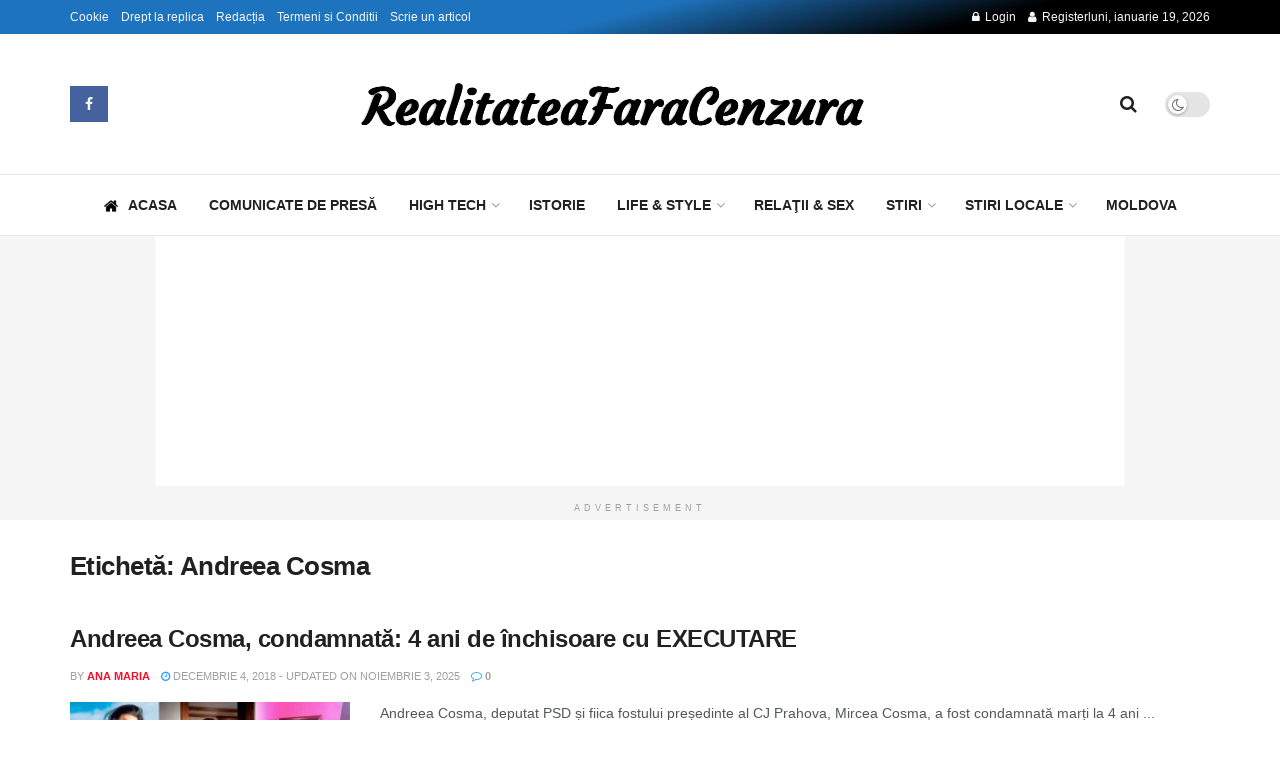

--- FILE ---
content_type: text/html; charset=UTF-8
request_url: https://realitateafaracenzura.ro/tag/andreea-cosma/
body_size: 21804
content:
<!doctype html> <!--[if lt IE 7]><html class="no-js lt-ie9 lt-ie8 lt-ie7" lang="ro-RO"> <![endif]--> <!--[if IE 7]><html class="no-js lt-ie9 lt-ie8" lang="ro-RO"> <![endif]--> <!--[if IE 8]><html class="no-js lt-ie9" lang="ro-RO"> <![endif]--> <!--[if IE 9]><html class="no-js lt-ie10" lang="ro-RO"> <![endif]--> <!--[if gt IE 8]><!--><html class="no-js" lang="ro-RO"> <!--<![endif]--><head><meta http-equiv="Content-Type" content="text/html; charset=UTF-8" /><meta name='viewport' content='width=device-width, initial-scale=1, user-scalable=yes' /><link rel="profile" href="http://gmpg.org/xfn/11" /><link rel="pingback" href="https://realitateafaracenzura.ro/xmlrpc.php" /><title>Andreea Cosma &#8211; RealitateaFaraCenzura.ro</title><meta name='robots' content='max-image-preview:large' /> <script type="text/javascript">var jnews_ajax_url='/?ajax-request=jnews'</script> <script type="text/javascript">;window.jnews=window.jnews||{},window.jnews.library=window.jnews.library||{},window.jnews.library=function(){"use strict";var e=this;e.win=window,e.doc=document,e.noop=function(){},e.globalBody=e.doc.getElementsByTagName("body")[0],e.globalBody=e.globalBody?e.globalBody:e.doc,e.win.jnewsDataStorage=e.win.jnewsDataStorage||{_storage:new WeakMap,put:function(e,t,n){this._storage.has(e)||this._storage.set(e,new Map),this._storage.get(e).set(t,n)},get:function(e,t){return this._storage.get(e).get(t)},has:function(e,t){return this._storage.has(e)&&this._storage.get(e).has(t)},remove:function(e,t){var n=this._storage.get(e).delete(t);return 0===!this._storage.get(e).size&&this._storage.delete(e),n}},e.windowWidth=function(){return e.win.innerWidth||e.docEl.clientWidth||e.globalBody.clientWidth},e.windowHeight=function(){return e.win.innerHeight||e.docEl.clientHeight||e.globalBody.clientHeight},e.requestAnimationFrame=e.win.requestAnimationFrame||e.win.webkitRequestAnimationFrame||e.win.mozRequestAnimationFrame||e.win.msRequestAnimationFrame||window.oRequestAnimationFrame||function(e){return setTimeout(e,1e3/60)},e.cancelAnimationFrame=e.win.cancelAnimationFrame||e.win.webkitCancelAnimationFrame||e.win.webkitCancelRequestAnimationFrame||e.win.mozCancelAnimationFrame||e.win.msCancelRequestAnimationFrame||e.win.oCancelRequestAnimationFrame||function(e){clearTimeout(e)},e.classListSupport="classList"in document.createElement("_"),e.hasClass=e.classListSupport?function(e,t){return e.classList.contains(t)}:function(e,t){return e.className.indexOf(t)>=0},e.addClass=e.classListSupport?function(t,n){e.hasClass(t,n)||t.classList.add(n)}:function(t,n){e.hasClass(t,n)||(t.className+=" "+n)},e.removeClass=e.classListSupport?function(t,n){e.hasClass(t,n)&&t.classList.remove(n)}:function(t,n){e.hasClass(t,n)&&(t.className=t.className.replace(n,""))},e.objKeys=function(e){var t=[];for(var n in e)Object.prototype.hasOwnProperty.call(e,n)&&t.push(n);return t},e.isObjectSame=function(e,t){var n=!0;return JSON.stringify(e)!==JSON.stringify(t)&&(n=!1),n},e.extend=function(){for(var e,t,n,o=arguments[0]||{},i=1,a=arguments.length;i<a;i++)if(null!==(e=arguments[i]))for(t in e)o!==(n=e[t])&&void 0!==n&&(o[t]=n);return o},e.dataStorage=e.win.jnewsDataStorage,e.isVisible=function(e){return 0!==e.offsetWidth&&0!==e.offsetHeight||e.getBoundingClientRect().length},e.getHeight=function(e){return e.offsetHeight||e.clientHeight||e.getBoundingClientRect().height},e.getWidth=function(e){return e.offsetWidth||e.clientWidth||e.getBoundingClientRect().width},e.supportsPassive=!1;try{var t=Object.defineProperty({},"passive",{get:function(){e.supportsPassive=!0}});"createEvent"in e.doc?e.win.addEventListener("test",null,t):"fireEvent"in e.doc&&e.win.attachEvent("test",null)}catch(e){}e.passiveOption=!!e.supportsPassive&&{passive:!0},e.setStorage=function(e,t){e="jnews-"+e;var n={expired:Math.floor(((new Date).getTime()+432e5)/1e3)};t=Object.assign(n,t);localStorage.setItem(e,JSON.stringify(t))},e.getStorage=function(e){e="jnews-"+e;var t=localStorage.getItem(e);return null!==t&&0<t.length?JSON.parse(localStorage.getItem(e)):{}},e.expiredStorage=function(){var t,n="jnews-";for(var o in localStorage)o.indexOf(n)>-1&&"undefined"!==(t=e.getStorage(o.replace(n,""))).expired&&t.expired<Math.floor((new Date).getTime()/1e3)&&localStorage.removeItem(o)},e.addEvents=function(t,n,o){for(var i in n){var a=["touchstart","touchmove"].indexOf(i)>=0&&!o&&e.passiveOption;"createEvent"in e.doc?t.addEventListener(i,n[i],a):"fireEvent"in e.doc&&t.attachEvent("on"+i,n[i])}},e.removeEvents=function(t,n){for(var o in n)"createEvent"in e.doc?t.removeEventListener(o,n[o]):"fireEvent"in e.doc&&t.detachEvent("on"+o,n[o])},e.triggerEvents=function(t,n,o){var i;o=o||{detail:null};return"createEvent"in e.doc?(!(i=e.doc.createEvent("CustomEvent")||new CustomEvent(n)).initCustomEvent||i.initCustomEvent(n,!0,!1,o),void t.dispatchEvent(i)):"fireEvent"in e.doc?((i=e.doc.createEventObject()).eventType=n,void t.fireEvent("on"+i.eventType,i)):void 0},e.getParents=function(t,n){void 0===n&&(n=e.doc);for(var o=[],i=t.parentNode,a=!1;!a;)if(i){var r=i;r.querySelectorAll(n).length?a=!0:(o.push(r),i=r.parentNode)}else o=[],a=!0;return o},e.forEach=function(e,t,n){for(var o=0,i=e.length;o<i;o++)t.call(n,e[o],o)},e.getText=function(e){return e.innerText||e.textContent},e.setText=function(e,t){var n="object"==typeof t?t.innerText||t.textContent:t;e.innerText&&(e.innerText=n),e.textContent&&(e.textContent=n)},e.httpBuildQuery=function(t){return e.objKeys(t).reduce(function t(n){var o=arguments.length>1&&void 0!==arguments[1]?arguments[1]:null;return function(i,a){var r=n[a];a=encodeURIComponent(a);var s=o?"".concat(o,"[").concat(a,"]"):a;return null==r||"function"==typeof r?(i.push("".concat(s,"=")),i):["number","boolean","string"].includes(typeof r)?(i.push("".concat(s,"=").concat(encodeURIComponent(r))),i):(i.push(e.objKeys(r).reduce(t(r,s),[]).join("&")),i)}}(t),[]).join("&")},e.get=function(t,n,o,i){return o="function"==typeof o?o:e.noop,e.ajax("GET",t,n,o,i)},e.post=function(t,n,o,i){return o="function"==typeof o?o:e.noop,e.ajax("POST",t,n,o,i)},e.ajax=function(t,n,o,i,a){var r=new XMLHttpRequest,s=n,c=e.httpBuildQuery(o);if(t=-1!=["GET","POST"].indexOf(t)?t:"GET",r.open(t,s+("GET"==t?"?"+c:""),!0),"POST"==t&&r.setRequestHeader("Content-type","application/x-www-form-urlencoded"),r.setRequestHeader("X-Requested-With","XMLHttpRequest"),r.onreadystatechange=function(){4===r.readyState&&200<=r.status&&300>r.status&&"function"==typeof i&&i.call(void 0,r.response)},void 0!==a&&!a){return{xhr:r,send:function(){r.send("POST"==t?c:null)}}}return r.send("POST"==t?c:null),{xhr:r}},e.scrollTo=function(t,n,o){function i(e,t,n){this.start=this.position(),this.change=e-this.start,this.currentTime=0,this.increment=20,this.duration=void 0===n?500:n,this.callback=t,this.finish=!1,this.animateScroll()}return Math.easeInOutQuad=function(e,t,n,o){return(e/=o/2)<1?n/2*e*e+t:-n/2*(--e*(e-2)-1)+t},i.prototype.stop=function(){this.finish=!0},i.prototype.move=function(t){e.doc.documentElement.scrollTop=t,e.globalBody.parentNode.scrollTop=t,e.globalBody.scrollTop=t},i.prototype.position=function(){return e.doc.documentElement.scrollTop||e.globalBody.parentNode.scrollTop||e.globalBody.scrollTop},i.prototype.animateScroll=function(){this.currentTime+=this.increment;var t=Math.easeInOutQuad(this.currentTime,this.start,this.change,this.duration);this.move(t),this.currentTime<this.duration&&!this.finish?e.requestAnimationFrame.call(e.win,this.animateScroll.bind(this)):this.callback&&"function"==typeof this.callback&&this.callback()},new i(t,n,o)},e.unwrap=function(t){var n,o=t;e.forEach(t,(function(e,t){n?n+=e:n=e})),o.replaceWith(n)},e.performance={start:function(e){performance.mark(e+"Start")},stop:function(e){performance.mark(e+"End"),performance.measure(e,e+"Start",e+"End")}},e.fps=function(){var t=0,n=0,o=0;!function(){var i=t=0,a=0,r=0,s=document.getElementById("fpsTable"),c=function(t){void 0===document.getElementsByTagName("body")[0]?e.requestAnimationFrame.call(e.win,(function(){c(t)})):document.getElementsByTagName("body")[0].appendChild(t)};null===s&&((s=document.createElement("div")).style.position="fixed",s.style.top="120px",s.style.left="10px",s.style.width="100px",s.style.height="20px",s.style.border="1px solid black",s.style.fontSize="11px",s.style.zIndex="100000",s.style.backgroundColor="white",s.id="fpsTable",c(s));var l=function(){o++,n=Date.now(),(a=(o/(r=(n-t)/1e3)).toPrecision(2))!=i&&(i=a,s.innerHTML=i+"fps"),1<r&&(t=n,o=0),e.requestAnimationFrame.call(e.win,l)};l()}()},e.instr=function(e,t){for(var n=0;n<t.length;n++)if(-1!==e.toLowerCase().indexOf(t[n].toLowerCase()))return!0},e.winLoad=function(t,n){function o(o){if("complete"===e.doc.readyState||"interactive"===e.doc.readyState)return!o||n?setTimeout(t,n||1):t(o),1}o()||e.addEvents(e.win,{load:o})},e.docReady=function(t,n){function o(o){if("complete"===e.doc.readyState||"interactive"===e.doc.readyState)return!o||n?setTimeout(t,n||1):t(o),1}o()||e.addEvents(e.doc,{DOMContentLoaded:o})},e.fireOnce=function(){e.docReady((function(){e.assets=e.assets||[],e.assets.length&&(e.boot(),e.load_assets())}),50)},e.boot=function(){e.length&&e.doc.querySelectorAll("style[media]").forEach((function(e){"not all"==e.getAttribute("media")&&e.removeAttribute("media")}))},e.create_js=function(t,n){var o=e.doc.createElement("script");switch(o.setAttribute("src",t),n){case"defer":o.setAttribute("defer",!0);break;case"async":o.setAttribute("async",!0);break;case"deferasync":o.setAttribute("defer",!0),o.setAttribute("async",!0)}e.globalBody.appendChild(o)},e.load_assets=function(){"object"==typeof e.assets&&e.forEach(e.assets.slice(0),(function(t,n){var o="";t.defer&&(o+="defer"),t.async&&(o+="async"),e.create_js(t.url,o);var i=e.assets.indexOf(t);i>-1&&e.assets.splice(i,1)})),e.assets=jnewsoption.au_scripts=window.jnewsads=[]},e.setCookie=function(e,t,n){var o="";if(n){var i=new Date;i.setTime(i.getTime()+24*n*60*60*1e3),o="; expires="+i.toUTCString()}document.cookie=e+"="+(t||"")+o+"; path=/"},e.getCookie=function(e){for(var t=e+"=",n=document.cookie.split(";"),o=0;o<n.length;o++){for(var i=n[o];" "==i.charAt(0);)i=i.substring(1,i.length);if(0==i.indexOf(t))return i.substring(t.length,i.length)}return null},e.eraseCookie=function(e){document.cookie=e+"=; Path=/; Expires=Thu, 01 Jan 1970 00:00:01 GMT;"},e.docReady((function(){e.globalBody=e.globalBody==e.doc?e.doc.getElementsByTagName("body")[0]:e.globalBody,e.globalBody=e.globalBody?e.globalBody:e.doc})),e.winLoad((function(){e.winLoad((function(){var t=!1;if(void 0!==window.jnewsadmin)if(void 0!==window.file_version_checker){var n=e.objKeys(window.file_version_checker);n.length?n.forEach((function(e){t||"10.0.4"===window.file_version_checker[e]||(t=!0)})):t=!0}else t=!0;t&&(window.jnewsHelper.getMessage(),window.jnewsHelper.getNotice())}),2500)}))},window.jnews.library=new window.jnews.library;</script><link rel="alternate" type="application/rss+xml" title="RealitateaFaraCenzura.ro &raquo; Flux" href="https://realitateafaracenzura.ro/feed/" /><link rel="alternate" type="application/rss+xml" title="RealitateaFaraCenzura.ro &raquo; Flux comentarii" href="https://realitateafaracenzura.ro/comments/feed/" /><link rel="alternate" type="application/rss+xml" title="RealitateaFaraCenzura.ro &raquo; Flux etichetă Andreea Cosma" href="https://realitateafaracenzura.ro/tag/andreea-cosma/feed/" /><style id='wp-img-auto-sizes-contain-inline-css' type='text/css'>img:is([sizes=auto i],[sizes^="auto," i]){contain-intrinsic-size:3000px 1500px}</style><link rel='stylesheet' id='frontend.popup-css' href='https://realitateafaracenzura.ro/wp-content/cache/autoptimize/css/autoptimize_single_d5b7ff49c96d80bb02f702c806c8e5a7.css' type='text/css' media='all' /><link rel='stylesheet' id='animate.styles-css' href='https://realitateafaracenzura.ro/wp-content/plugins/popup-by-supsystic/css/animate.min.css' type='text/css' media='all' /><style id='classic-theme-styles-inline-css' type='text/css'>/*! This file is auto-generated */
.wp-block-button__link{color:#fff;background-color:#32373c;border-radius:9999px;box-shadow:none;text-decoration:none;padding:calc(.667em + 2px) calc(1.333em + 2px);font-size:1.125em}.wp-block-file__button{background:#32373c;color:#fff;text-decoration:none}</style><link rel='stylesheet' id='jnews-faq-css' href='https://realitateafaracenzura.ro/wp-content/cache/autoptimize/css/autoptimize_single_85f4ed116af53f2a19322e354590c0cf.css' type='text/css' media='all' /><style id='feedzy-rss-feeds-loop-style-inline-css' type='text/css'>.wp-block-feedzy-rss-feeds-loop{display:grid;gap:24px;grid-template-columns:repeat(1,1fr)}@media(min-width:782px){.wp-block-feedzy-rss-feeds-loop.feedzy-loop-columns-2,.wp-block-feedzy-rss-feeds-loop.feedzy-loop-columns-3,.wp-block-feedzy-rss-feeds-loop.feedzy-loop-columns-4,.wp-block-feedzy-rss-feeds-loop.feedzy-loop-columns-5{grid-template-columns:repeat(2,1fr)}}@media(min-width:960px){.wp-block-feedzy-rss-feeds-loop.feedzy-loop-columns-2{grid-template-columns:repeat(2,1fr)}.wp-block-feedzy-rss-feeds-loop.feedzy-loop-columns-3{grid-template-columns:repeat(3,1fr)}.wp-block-feedzy-rss-feeds-loop.feedzy-loop-columns-4{grid-template-columns:repeat(4,1fr)}.wp-block-feedzy-rss-feeds-loop.feedzy-loop-columns-5{grid-template-columns:repeat(5,1fr)}}.wp-block-feedzy-rss-feeds-loop .wp-block-image.is-style-rounded img{border-radius:9999px}.wp-block-feedzy-rss-feeds-loop .wp-block-image:has(:is(img:not([src]),img[src=""])){display:none}</style><style id='age-gate-custom-inline-css' type='text/css'>:root{--ag-background-image-position:center center;--ag-background-image-opacity:1;--ag-form-background:rgba(255,255,255,1);--ag-text-color:#000;--ag-blur:5px}</style><link rel='stylesheet' id='age-gate-css' href='https://realitateafaracenzura.ro/wp-content/cache/autoptimize/css/autoptimize_single_59347efe4c8555af54ca540697fdeee5.css' type='text/css' media='all' /><style id='age-gate-options-inline-css' type='text/css'>:root{--ag-background-image-position:center center;--ag-background-image-opacity:1;--ag-form-background:rgba(255,255,255,1);--ag-text-color:#000;--ag-blur:5px}</style><link rel='stylesheet' id='email-subscribers-css' href='https://realitateafaracenzura.ro/wp-content/cache/autoptimize/css/autoptimize_single_2b7ea100e7079d4a2e5e575588112926.css' type='text/css' media='all' /><link rel='stylesheet' id='elementor-frontend-css' href='https://realitateafaracenzura.ro/wp-content/plugins/elementor/assets/css/frontend.min.css' type='text/css' media='all' /><link rel='stylesheet' id='mediaelement-css' href='https://realitateafaracenzura.ro/wp-includes/js/mediaelement/mediaelementplayer-legacy.min.css' type='text/css' media='all' /><link rel='stylesheet' id='wp-mediaelement-css' href='https://realitateafaracenzura.ro/wp-includes/js/mediaelement/wp-mediaelement.min.css' type='text/css' media='all' /><link rel='stylesheet' id='font-awesome-css' href='https://realitateafaracenzura.ro/wp-content/plugins/elementor/assets/lib/font-awesome/css/font-awesome.min.css' type='text/css' media='all' /><link rel='preload' as='font' type='font/woff2' crossorigin id='font-awesome-webfont-css' href='https://realitateafaracenzura.ro/wp-content/themes/jnews/assets/fonts/font-awesome/fonts/fontawesome-webfont.woff2' type='text/css' media='all' /><link rel='preload' as='font' type='font/woff' crossorigin id='jnews-icon-webfont-css' href='https://realitateafaracenzura.ro/wp-content/themes/jnews/assets/fonts/jegicon/fonts/jegicon.woff' type='text/css' media='all' /><link rel='preload' as='font' type='font/woff2' crossorigin id='elementor-font-awesome-webfont-css' href='https://realitateafaracenzura.ro/wp-content/plugins/elementor/assets/lib/font-awesome/fonts/fontawesome-webfont.woff2' type='text/css' media='all' /><link rel='stylesheet' id='jnews-icon-css' href='https://realitateafaracenzura.ro/wp-content/cache/autoptimize/css/autoptimize_single_95b7c0c10ee3c3b68d482a88097ee408.css' type='text/css' media='all' /><link rel='stylesheet' id='jscrollpane-css' href='https://realitateafaracenzura.ro/wp-content/cache/autoptimize/css/autoptimize_single_12a16764b37af16dfeabf241b5377b08.css' type='text/css' media='all' /><link rel='stylesheet' id='oknav-css' href='https://realitateafaracenzura.ro/wp-content/cache/autoptimize/css/autoptimize_single_0550db76798d263a7b9aa9b81eeb88a9.css' type='text/css' media='all' /><link rel='stylesheet' id='magnific-popup-css' href='https://realitateafaracenzura.ro/wp-content/cache/autoptimize/css/autoptimize_single_07e974ae7070c78922b1571d028ab5a3.css' type='text/css' media='all' /><link rel='stylesheet' id='chosen-css' href='https://realitateafaracenzura.ro/wp-content/cache/autoptimize/css/autoptimize_single_0cdf3372f41ed035a7bc2dc276a43821.css' type='text/css' media='all' /><link rel='stylesheet' id='jnews-main-css' href='https://realitateafaracenzura.ro/wp-content/cache/autoptimize/css/autoptimize_single_cc02ca4d28ff188bd49ffbed8d6ccc80.css' type='text/css' media='all' /><link rel='stylesheet' id='jnews-pages-css' href='https://realitateafaracenzura.ro/wp-content/cache/autoptimize/css/autoptimize_single_c2f636d5c916da8a012e895f5bfdb696.css' type='text/css' media='all' /><link rel='stylesheet' id='jnews-responsive-css' href='https://realitateafaracenzura.ro/wp-content/cache/autoptimize/css/autoptimize_single_7ba059747ce86a2a7cd71aa96eb4ba8f.css' type='text/css' media='all' /><link rel='stylesheet' id='jnews-pb-temp-css' href='https://realitateafaracenzura.ro/wp-content/cache/autoptimize/css/autoptimize_single_3bc12adc7cf1f520bfef2810d683d2c0.css' type='text/css' media='all' /><link rel='stylesheet' id='jnews-elementor-css' href='https://realitateafaracenzura.ro/wp-content/cache/autoptimize/css/autoptimize_single_d3f72a23a4659d7c807ef226a63d313a.css' type='text/css' media='all' /><link rel='stylesheet' id='jnews-style-css' href='https://realitateafaracenzura.ro/wp-content/themes/jnews/style.css' type='text/css' media='all' /><link rel='stylesheet' id='jnews-darkmode-css' href='https://realitateafaracenzura.ro/wp-content/cache/autoptimize/css/autoptimize_single_c8c57a0dce3f85eefaf2b683a5ed8483.css' type='text/css' media='all' /> <script type="text/javascript" src="https://realitateafaracenzura.ro/wp-includes/js/jquery/jquery.min.js" id="jquery-core-js"></script> <script type="text/javascript" src="https://realitateafaracenzura.ro/wp-includes/js/jquery/jquery-migrate.min.js" id="jquery-migrate-js"></script> <script type="text/javascript" src="https://realitateafaracenzura.ro/wp-content/plugins/popup-by-supsystic/js/common.min.js" id="commonPps-js"></script> <script type="text/javascript" id="corePps-js-extra">var PPS_DATA={"siteUrl":"https://realitateafaracenzura.ro/","imgPath":"https://realitateafaracenzura.ro/wp-content/plugins/popup-by-supsystic/img/","cssPath":"https://realitateafaracenzura.ro/wp-content/plugins/popup-by-supsystic/css/","loader":"https://realitateafaracenzura.ro/wp-content/plugins/popup-by-supsystic/img/loading.gif","close":"https://realitateafaracenzura.ro/wp-content/plugins/popup-by-supsystic/img/cross.gif","ajaxurl":"https://realitateafaracenzura.ro/wp-admin/admin-ajax.php","options":{"add_love_link":"0","disable_autosave":"0"},"PPS_CODE":"pps","jsPath":"https://realitateafaracenzura.ro/wp-content/plugins/popup-by-supsystic/js/"};</script> <script type="text/javascript" src="https://realitateafaracenzura.ro/wp-content/plugins/popup-by-supsystic/js/core.min.js" id="corePps-js"></script> <script type="text/javascript" id="frontend.popup-js-extra">var ppsPopups=[{"id":"100","label":"PC","active":"1","original_id":"33","params":{"main":{"show_on":"page_load","show_on_page_load_enb_delay":"1","show_on_page_load_delay":"17","show_on_click_on_el_delay":"0","show_on_scroll_window_delay":"0","show_on_scroll_window_perc_scroll":"0","show_on_link_follow_delay":"0","visit_page_cnt":"","close_on":"user_close","show_pages":"all","show_time_from":"12:00am","show_time_to":"12:00am","show_date_from":"","show_date_to":"","show_to_first_time_visit_days":"30","show_to_until_make_action_days":"30","show_to":"count_times","count_times_num":"1","count_times_mes":"day","hide_for_devices_show":"0","hide_for_devices":["mobile","tablet"],"hide_for_post_types_show":"0","hide_for_ips_show":"0","hide_for_ips":"","hide_for_countries_show":"0","hide_for_languages_show":"0","hide_search_engines_show":"0","hide_preg_url_show":"0","hide_preg_url":"","hide_for_user_roles_show":"0"},"tpl":{"width":"","width_measure":"px","bg_overlay_opacity":"0.5","bg_overlay_type":"color","bg_overlay_color":"#000","bg_overlay_img":"","bg_overlay_img_pos":"stretch","bg_type_0":"color","bg_img_0":"","bg_color_0":"#ffffff","bg_type_1":"none","bg_img_1":"","bg_color_1":"#006dc1","reidrect_on_close":"https://www.effectivegatecpm.com/vsafeqs8uf?key=728e133643dddb797dab9f0dd98c9b5a","reidrect_on_close_new_wnd":"1","close_btn":"sqr_close","layered_pos":"","enb_txt_0":"1","anim_key":"flip_y","anim_close_key":"","anim_duration":1000,"anim_close_duration":"","stat_ga_code":"","txt_0":"\u003Cp\u003E\u003Ca href=\"https://l.profitshare.ro/l/15268390\" target=\"_blank\" rel=\"noopener\"\u003E\u003Cimg class=\"alignnone wp-image-48662 size-full\" src=\"https://realitateafaracenzura.ro/wp-content/uploads/2026/01/205641.webp\" alt=\"\" width=\"768\" height=\"492\" /\u003E\u003C/a\u003E\u003C/p\u003E","sub_fields":{"email":{"label":"E-Mail","html":"text","enb":true,"mandatory":true,"name":"email"},"name":{"label":"Nume","html":"text","enb":false,"name":"name"}},"reg_fields":{"name":{"label":"Nume","html":"text","enb":1,"name":"name"},"email":{"label":"E-Mail","html":"text","enb":true,"mandatory":true,"name":"email"}},"anim":{"label":"Flip Y","show_class":"flipInY","hide_class":"flipOutY"}},"opts_attrs":{"bg_number":"2","txt_block_number":"1"}},"img_preview":"simple-html.jpg","show_on":"1","show_to":"5","show_pages":"1","type_id":"5","views":"71","unique_views":"62","actions":"0","date_created":"2015-01-10 18:59:43","sort_order":"0","show_in_admin_area":"0","img_preview_url":"https://realitateafaracenzura.ro/wp-content/plugins/popup-by-supsystic/assets/popup/img/preview/simple-html.jpg","view_id":"100_909951","type":"simple_html","rendered_html":"\u003Cspan style=\"display: none;\" id=\"ppsPopupStylesHidden_100_909951\"\u003E#ppsPopupShell_100_909951 {\n\twidth: px;\n  \tpadding: 15px;\n  \tfont-family: 'Helvetica', arial;\n\tfont-size: 14px;\n\tline-height: 21px;\n\tfont-weight: normal;\n\tcolor: #000;\n}\n#ppsPopupShell_100_909951, #ppsPopupShell_100_909951 * {\n\t-webkit-box-sizing: content-box;\n\t-moz-box-sizing:    content-box;\n\tbox-sizing:         content-box;\n}\n#ppsPopupShell_100_909951 p {\n\tmargin: 14px 0;\n}\n#ppsPopupShell_100_909951 .ppsInnerTblContent {\n\theight: 100%;  \tborder-radius: 5px;\n  \tpadding: 10px;  \tbackground-color: #ffffff;}#ppsPopupShell_100_909951 .ppsPopupClose { position:absolute;background-image:url(\"https://realitateafaracenzura.ro/wp-content/plugins/popup-by-supsystic/modules/popup/img/assets/close_btns/sqr-close.png\");background-repeat:no-repeat;top:25px;right:20px;width:25px;height:25px; }\u003C/span\u003E\u003Cdiv id=\"ppsPopupShell_100_909951\" class=\"ppsPopupShell ppsPopupListsShell\"\u003E\n\t\u003Ca href=\"#\" class=\"ppsPopupClose ppsPopupClose_sqr_close\"\u003E\u003C/a\u003E\n\t\u003Cdiv class=\"ppsInnerTblContent\"\u003E\n\t\t\u003Cp\u003E\u003Ca href=\"https://l.profitshare.ro/l/15268390\" target=\"_blank\" rel=\"noopener\"\u003E\u003Cimg class=\"alignnone wp-image-48662 size-full\" src=\"https://realitateafaracenzura.ro/wp-content/uploads/2026/01/205641.webp\" alt=\"\" width=\"768\" height=\"492\" /\u003E\u003C/a\u003E\u003C/p\u003E\n\t\u003C/div\u003E\n\u003C/div\u003E","connect_hash":"87b13927a93608203a9c7db5c06f46d7"}];</script> <script type="text/javascript" src="https://realitateafaracenzura.ro/wp-content/cache/autoptimize/js/autoptimize_single_de73eb7a52a93c90b9c04b4e3788780a.js" id="frontend.popup-js"></script> <link rel="https://api.w.org/" href="https://realitateafaracenzura.ro/wp-json/" /><link rel="alternate" title="JSON" type="application/json" href="https://realitateafaracenzura.ro/wp-json/wp/v2/tags/290" /><link rel="EditURI" type="application/rsd+xml" title="RSD" href="https://realitateafaracenzura.ro/xmlrpc.php?rsd" /><meta name="generator" content="WordPress 6.9" /><style type="text/css">.feedzy-rss-link-icon:after{content:url("https://realitateafaracenzura.ro/wp-content/plugins/feedzy-rss-feeds/img/external-link.png");margin-left:3px}</style><meta name="generator" content="Elementor 3.34.1; features: e_font_icon_svg, additional_custom_breakpoints; settings: css_print_method-internal, google_font-enabled, font_display-swap"><style type="text/css">.recentcomments a{display:inline !important;padding:0 !important;margin:0 !important}</style><link rel="icon" href="https://realitateafaracenzura.ro/wp-content/uploads/2025/11/fav-75x75.webp" sizes="32x32" /><link rel="icon" href="https://realitateafaracenzura.ro/wp-content/uploads/2025/11/fav-300x300.webp" sizes="192x192" /><link rel="apple-touch-icon" href="https://realitateafaracenzura.ro/wp-content/uploads/2025/11/fav-300x300.webp" /><meta name="msapplication-TileImage" content="https://realitateafaracenzura.ro/wp-content/uploads/2025/11/fav-300x300.webp" /> <script>var _paq=window._paq=window._paq||[];_paq.push(['trackPageView']);_paq.push(['enableLinkTracking']);(function(){var u="//paginadeshop.ro/piwik/";_paq.push(['setTrackerUrl',u+'matomo.php']);_paq.push(['setSiteId','4']);var d=document,g=d.createElement('script'),s=d.getElementsByTagName('script')[0];g.async=true;g.src=u+'matomo.js';s.parentNode.insertBefore(g,s);})();</script> </head><body class="archive tag tag-andreea-cosma tag-290 wp-embed-responsive wp-theme-jnews jeg_toggle_light jnews jnews-disable-style-table jeg-mobile-table-scrollable jsc_normal elementor-default elementor-kit-41546"><div class="jeg_ad jeg_ad_top jnews_header_top_ads"><div class='ads-wrapper  '></div></div><div class="jeg_viewport"><div class="jeg_header_wrapper"><div class="jeg_header_instagram_wrapper"></div><div class="jeg_header normal"><div class="jeg_topbar jeg_container jeg_navbar_wrapper dark"><div class="container"><div class="jeg_nav_row"><div class="jeg_nav_col jeg_nav_left  jeg_nav_grow"><div class="item_wrap jeg_nav_alignleft"><div class="jeg_nav_item"><ul class="jeg_menu jeg_top_menu"><li id="menu-item-41646" class="menu-item menu-item-type-post_type menu-item-object-page menu-item-41646"><a href="https://realitateafaracenzura.ro/cookie/">Cookie</a></li><li id="menu-item-41647" class="menu-item menu-item-type-post_type menu-item-object-page menu-item-41647"><a href="https://realitateafaracenzura.ro/drept-la-replica/">Drept la replica</a></li><li id="menu-item-41648" class="menu-item menu-item-type-post_type menu-item-object-page menu-item-41648"><a href="https://realitateafaracenzura.ro/autorii/">Redacția</a></li><li id="menu-item-41649" class="menu-item menu-item-type-post_type menu-item-object-page menu-item-41649"><a href="https://realitateafaracenzura.ro/termeni-si-conditii/">Termeni si Conditii</a></li><li id="menu-item-41650" class="menu-item menu-item-type-post_type menu-item-object-page menu-item-41650"><a href="https://realitateafaracenzura.ro/scrie-un-articol/">Scrie un articol</a></li></ul></div></div></div><div class="jeg_nav_col jeg_nav_center  jeg_nav_normal"><div class="item_wrap jeg_nav_aligncenter"><div class="jeg_nav_item jeg_nav_account"><ul class="jeg_accountlink jeg_menu"><li><a href="#jeg_loginform" aria-label="Login popup button" class="jeg_popuplink"><i class="fa fa-lock"></i> Login</a></li><li><a href="#jeg_registerform" aria-label="Register popup button" class="jeg_popuplink"><i class="fa fa-user"></i> Register</a></li></ul></div></div></div><div class="jeg_nav_col jeg_nav_right  jeg_nav_normal"><div class="item_wrap jeg_nav_alignright"><div class="jeg_nav_item jeg_top_date"> luni, ianuarie 19, 2026</div></div></div></div></div></div><div class="jeg_midbar jeg_container jeg_navbar_wrapper normal"><div class="container"><div class="jeg_nav_row"><div class="jeg_nav_col jeg_nav_left jeg_nav_normal"><div class="item_wrap jeg_nav_alignleft"><div
 class="jeg_nav_item socials_widget jeg_social_icon_block square"> <a href="https://www.facebook.com/RealitateaFaraCenzura.ro" target='_blank' rel='external noopener nofollow'  aria-label="Find us on Facebook" class="jeg_facebook"><i class="fa fa-facebook"></i> </a></div></div></div><div class="jeg_nav_col jeg_nav_center jeg_nav_grow"><div class="item_wrap jeg_nav_aligncenter"><div class="jeg_nav_item jeg_logo jeg_desktop_logo"><div class="site-title"> <a href="https://realitateafaracenzura.ro/" aria-label="Visit Homepage" style="padding: 0 0 0 0;"> <img class='jeg_logo_img' src="https://realitateafaracenzura.ro/wp-content/uploads/2026/01/RealitateaFaraCenzura_negru.svg" srcset="https://realitateafaracenzura.ro/wp-content/uploads/2026/01/RealitateaFaraCenzura_negru.svg 1x, https://realitateafaracenzura.ro/wp-content/uploads/2026/01/RealitateaFaraCenzura_negru.svg 2x" alt="RealitateaFaraCenzura.ro"data-light-src="https://realitateafaracenzura.ro/wp-content/uploads/2026/01/RealitateaFaraCenzura_negru.svg" data-light-srcset="https://realitateafaracenzura.ro/wp-content/uploads/2026/01/RealitateaFaraCenzura_negru.svg 1x, https://realitateafaracenzura.ro/wp-content/uploads/2026/01/RealitateaFaraCenzura_negru.svg 2x" data-dark-src="https://realitateafaracenzura.ro/wp-content/uploads/2026/01/RealitateaFaraCenzura-2.svg" data-dark-srcset="https://realitateafaracenzura.ro/wp-content/uploads/2026/01/RealitateaFaraCenzura-2.svg 1x, https://realitateafaracenzura.ro/wp-content/uploads/2026/01/RealitateaFaraCenzura-2.svg 2x"width="1384" height="190"> </a></div></div></div></div><div class="jeg_nav_col jeg_nav_right jeg_nav_normal"><div class="item_wrap jeg_nav_alignright"><div class="jeg_nav_item jeg_search_wrapper search_icon jeg_search_modal_expand"> <a href="#" class="jeg_search_toggle" aria-label="Search Button"><i class="fa fa-search"></i></a><form action="https://realitateafaracenzura.ro/" method="get" class="jeg_search_form" target="_top"> <input name="s" class="jeg_search_input" placeholder="Search..." type="text" value="" autocomplete="off"> <button aria-label="Search Button" type="submit" class="jeg_search_button btn"><i class="fa fa-search"></i></button></form><div class="jeg_search_result jeg_search_hide with_result"><div class="search-result-wrapper"></div><div class="search-link search-noresult"> No Result</div><div class="search-link search-all-button"> <i class="fa fa-search"></i> View All Result</div></div></div><div class="jeg_nav_item jeg_dark_mode"> <label class="dark_mode_switch"> <input aria-label="Dark mode toogle" type="checkbox" class="jeg_dark_mode_toggle" > <span class="slider round"></span> </label></div></div></div></div></div></div><div class="jeg_bottombar jeg_navbar jeg_container jeg_navbar_wrapper jeg_navbar_normal jeg_navbar_normal"><div class="container"><div class="jeg_nav_row"><div class="jeg_nav_col jeg_nav_left jeg_nav_normal"><div class="item_wrap jeg_nav_alignleft"></div></div><div class="jeg_nav_col jeg_nav_center jeg_nav_grow"><div class="item_wrap jeg_nav_aligncenter"><div class="jeg_nav_item jeg_main_menu_wrapper"><div class="jeg_mainmenu_wrap"><ul class="jeg_menu jeg_main_menu jeg_menu_style_2" data-animation="animate"><li id="menu-item-41597" class="menu-item menu-item-type-post_type menu-item-object-page menu-item-home menu-item-41597 bgnav jeg_menu_icon_enable" data-item-row="default" ><a href="https://realitateafaracenzura.ro/"><img class='jeg_font_menu' src='https://realitateafaracenzura.ro/wp-content/uploads/2025/06/25694-75x75.png'>Acasa<span class="menu-item-badge jeg-badge-floating" style="background-color: #f70d28; color: #fff;"></span></a></li><li id="menu-item-41555" class="menu-item menu-item-type-taxonomy menu-item-object-category menu-item-41555 bgnav" data-item-row="default" ><a href="https://realitateafaracenzura.ro/category/comunicate-de-presa/">Comunicate de presă</a></li><li id="menu-item-41558" class="menu-item menu-item-type-taxonomy menu-item-object-category menu-item-has-children menu-item-41558 bgnav" data-item-row="default" ><a href="https://realitateafaracenzura.ro/category/high-tech/">High Tech</a><ul class="sub-menu"><li id="menu-item-41559" class="menu-item menu-item-type-taxonomy menu-item-object-category menu-item-41559 bgnav" data-item-row="default" ><a href="https://realitateafaracenzura.ro/category/high-tech/spam-phishing/">Spam &amp; Phishing</a></li></ul></li><li id="menu-item-41561" class="menu-item menu-item-type-taxonomy menu-item-object-category menu-item-41561 bgnav" data-item-row="default" ><a href="https://realitateafaracenzura.ro/category/istorie/">Istorie</a></li><li id="menu-item-41562" class="menu-item menu-item-type-taxonomy menu-item-object-category menu-item-has-children menu-item-41562 bgnav" data-item-row="default" ><a href="https://realitateafaracenzura.ro/category/life-style/">LIFE &amp; STYLE</a><ul class="sub-menu"><li id="menu-item-41551" class="menu-item menu-item-type-taxonomy menu-item-object-category menu-item-has-children menu-item-41551 bgnav" data-item-row="default" ><a href="https://realitateafaracenzura.ro/category/cancan-uri/">CanCan-uri</a><ul class="sub-menu"><li id="menu-item-41552" class="menu-item menu-item-type-taxonomy menu-item-object-category menu-item-41552 bgnav" data-item-row="default" ><a href="https://realitateafaracenzura.ro/category/cancan-uri/emisiuni-tv/">Media/Emisiuni TV</a></li><li id="menu-item-41553" class="menu-item menu-item-type-taxonomy menu-item-object-category menu-item-41553 bgnav" data-item-row="default" ><a href="https://realitateafaracenzura.ro/category/cancan-uri/pamflete/">Pamflete /Bancuri</a></li><li id="menu-item-41554" class="menu-item menu-item-type-taxonomy menu-item-object-category menu-item-41554 bgnav" data-item-row="default" ><a href="https://realitateafaracenzura.ro/category/cancan-uri/vedete/">Vedete</a></li></ul></li><li id="menu-item-41564" class="menu-item menu-item-type-taxonomy menu-item-object-category menu-item-41564 bgnav" data-item-row="default" ><a href="https://realitateafaracenzura.ro/category/life-style/moda-frumusete/">Modă &amp; Frumuseţe</a></li><li id="menu-item-41566" class="menu-item menu-item-type-taxonomy menu-item-object-category menu-item-41566 bgnav" data-item-row="default" ><a href="https://realitateafaracenzura.ro/category/life-style/retete-culinare/">Retete culinare</a></li><li id="menu-item-41567" class="menu-item menu-item-type-taxonomy menu-item-object-category menu-item-41567 bgnav" data-item-row="default" ><a href="https://realitateafaracenzura.ro/category/life-style/sanatate-si-diete/">Sanatate si Diete</a></li><li id="menu-item-41568" class="menu-item menu-item-type-taxonomy menu-item-object-category menu-item-41568 bgnav" data-item-row="default" ><a href="https://realitateafaracenzura.ro/category/life-style/vacante-ieftine-turisti-fericiti-sejururicircuite-turistice/">Travel</a></li></ul></li><li id="menu-item-41565" class="menu-item menu-item-type-taxonomy menu-item-object-category menu-item-41565 bgnav" data-item-row="default" ><a href="https://realitateafaracenzura.ro/category/life-style/relatii-sex/">Relaţii &amp; Sex</a></li><li id="menu-item-41572" class="menu-item menu-item-type-taxonomy menu-item-object-category menu-item-has-children menu-item-41572 bgnav" data-item-row="default" ><a href="https://realitateafaracenzura.ro/category/stiri/">Stiri</a><ul class="sub-menu"><li id="menu-item-41563" class="menu-item menu-item-type-taxonomy menu-item-object-category menu-item-41563 bgnav" data-item-row="default" ><a href="https://realitateafaracenzura.ro/category/life-style/diverse/">Diverse</a></li><li id="menu-item-41549" class="menu-item menu-item-type-taxonomy menu-item-object-category menu-item-41549 bgnav" data-item-row="default" ><a href="https://realitateafaracenzura.ro/category/auto-moto/">Auto &amp; Moto</a></li><li id="menu-item-41560" class="menu-item menu-item-type-taxonomy menu-item-object-category menu-item-41560 bgnav" data-item-row="default" ><a href="https://realitateafaracenzura.ro/category/info-utile/">Info utile</a></li><li id="menu-item-41570" class="menu-item menu-item-type-taxonomy menu-item-object-category menu-item-41570 bgnav" data-item-row="default" ><a href="https://realitateafaracenzura.ro/category/social/">Social</a></li><li id="menu-item-41557" class="menu-item menu-item-type-taxonomy menu-item-object-category menu-item-41557 bgnav" data-item-row="default" ><a href="https://realitateafaracenzura.ro/category/fabrica-se-stiri/">Fabrica se stiri</a></li><li id="menu-item-41573" class="menu-item menu-item-type-taxonomy menu-item-object-category menu-item-41573 bgnav" data-item-row="default" ><a href="https://realitateafaracenzura.ro/category/stiri/evenimente-actuale/">Actualitate</a></li><li id="menu-item-41581" class="menu-item menu-item-type-taxonomy menu-item-object-category menu-item-41581 bgnav" data-item-row="default" ><a href="https://realitateafaracenzura.ro/category/stiri/sanatate-lifestyle/">Sanatate</a></li><li id="menu-item-41574" class="menu-item menu-item-type-taxonomy menu-item-object-category menu-item-41574 bgnav" data-item-row="default" ><a href="https://realitateafaracenzura.ro/category/stiri/cultura/">Cultura</a></li><li id="menu-item-41575" class="menu-item menu-item-type-taxonomy menu-item-object-category menu-item-41575 bgnav" data-item-row="default" ><a href="https://realitateafaracenzura.ro/category/stiri/economie/">Economie</a></li><li id="menu-item-41582" class="menu-item menu-item-type-taxonomy menu-item-object-category menu-item-41582 bgnav" data-item-row="default" ><a href="https://realitateafaracenzura.ro/category/stiri/stiri-diverse/">Stiri Diverse</a></li><li id="menu-item-41576" class="menu-item menu-item-type-taxonomy menu-item-object-category menu-item-has-children menu-item-41576 bgnav" data-item-row="default" ><a href="https://realitateafaracenzura.ro/category/stiri/justitie/">Justitie</a><ul class="sub-menu"><li id="menu-item-41556" class="menu-item menu-item-type-taxonomy menu-item-object-category menu-item-41556 bgnav" data-item-row="default" ><a href="https://realitateafaracenzura.ro/category/romania-stat-mafiot/">Coruptie</a></li><li id="menu-item-41577" class="menu-item menu-item-type-taxonomy menu-item-object-category menu-item-41577 bgnav" data-item-row="default" ><a href="https://realitateafaracenzura.ro/category/stiri/justitie/escrocherii/">Escrocherii</a></li></ul></li><li id="menu-item-41578" class="menu-item menu-item-type-taxonomy menu-item-object-category menu-item-has-children menu-item-41578 bgnav" data-item-row="default" ><a href="https://realitateafaracenzura.ro/category/stiri/politica/">Politica</a><ul class="sub-menu"><li id="menu-item-41550" class="menu-item menu-item-type-taxonomy menu-item-object-category menu-item-41550 bgnav" data-item-row="default" ><a href="https://realitateafaracenzura.ro/category/biografie/">Biografie</a></li><li id="menu-item-41580" class="menu-item menu-item-type-taxonomy menu-item-object-category menu-item-41580 bgnav" data-item-row="default" ><a href="https://realitateafaracenzura.ro/category/stiri/politica/campanie-electorala/">Luptă pe ciolan</a></li><li id="menu-item-41579" class="menu-item menu-item-type-taxonomy menu-item-object-category menu-item-41579 bgnav" data-item-row="default" ><a href="https://realitateafaracenzura.ro/category/stiri/politica/dosar-politic/">Dosar politic</a></li></ul></li></ul></li><li id="menu-item-41584" class="menu-item menu-item-type-taxonomy menu-item-object-category menu-item-has-children menu-item-41584 bgnav" data-item-row="default" ><a href="https://realitateafaracenzura.ro/category/stiri/stiri-locale/">Stiri Locale</a><ul class="sub-menu"><li id="menu-item-41583" class="menu-item menu-item-type-taxonomy menu-item-object-category menu-item-41583 bgnav" data-item-row="default" ><a href="https://realitateafaracenzura.ro/category/stiri/stiri-externe/">Stiri Externe</a></li><li id="menu-item-41585" class="menu-item menu-item-type-taxonomy menu-item-object-category menu-item-41585 bgnav" data-item-row="default" ><a href="https://realitateafaracenzura.ro/category/stiri/stiri-locale/bacau/">Bacău</a></li><li id="menu-item-41586" class="menu-item menu-item-type-taxonomy menu-item-object-category menu-item-41586 bgnav" data-item-row="default" ><a href="https://realitateafaracenzura.ro/category/stiri/stiri-locale/bistrita/">Bistrița</a></li><li id="menu-item-41587" class="menu-item menu-item-type-taxonomy menu-item-object-category menu-item-41587 bgnav" data-item-row="default" ><a href="https://realitateafaracenzura.ro/category/stiri/stiri-locale/botosani/">Botoșani</a></li><li id="menu-item-41588" class="menu-item menu-item-type-taxonomy menu-item-object-category menu-item-41588 bgnav" data-item-row="default" ><a href="https://realitateafaracenzura.ro/category/stiri/stiri-locale/brasov/">Brașov</a></li><li id="menu-item-41589" class="menu-item menu-item-type-taxonomy menu-item-object-category menu-item-41589 bgnav" data-item-row="default" ><a href="https://realitateafaracenzura.ro/category/stiri/stiri-locale/stri-cluj-napoca/">Cluj</a></li><li id="menu-item-41590" class="menu-item menu-item-type-taxonomy menu-item-object-category menu-item-41590 bgnav" data-item-row="default" ><a href="https://realitateafaracenzura.ro/category/stiri/stiri-locale/judetu-mures/">Mures</a></li><li id="menu-item-41591" class="menu-item menu-item-type-taxonomy menu-item-object-category menu-item-41591 bgnav" data-item-row="default" ><a href="https://realitateafaracenzura.ro/category/stiri/stiri-locale/sibiu/">Sibiu</a></li><li id="menu-item-41593" class="menu-item menu-item-type-taxonomy menu-item-object-category menu-item-41593 bgnav" data-item-row="default" ><a href="https://realitateafaracenzura.ro/category/stiri/stiri-locale/vrancea/">Vrancea</a></li><li id="menu-item-41592" class="menu-item menu-item-type-taxonomy menu-item-object-category menu-item-41592 bgnav" data-item-row="default" ><a href="https://realitateafaracenzura.ro/category/stiri/stiri-locale/timisoara/">Timişoara</a></li></ul></li><li id="menu-item-41569" class="menu-item menu-item-type-taxonomy menu-item-object-category menu-item-41569 bgnav" data-item-row="default" ><a href="https://realitateafaracenzura.ro/category/republica-moldova/">Moldova</a></li></ul></div></div></div></div><div class="jeg_nav_col jeg_nav_right jeg_nav_normal"><div class="item_wrap jeg_nav_alignright"></div></div></div></div></div></div></div><div class="jeg_header_sticky"><div class="sticky_blankspace"></div><div class="jeg_header normal"><div class="jeg_container"><div data-mode="scroll" class="jeg_stickybar jeg_navbar jeg_navbar_wrapper jeg_navbar_normal jeg_navbar_normal"><div class="container"><div class="jeg_nav_row"><div class="jeg_nav_col jeg_nav_left jeg_nav_grow"><div class="item_wrap jeg_nav_alignleft"><div class="jeg_nav_item jeg_main_menu_wrapper"><div class="jeg_mainmenu_wrap"><ul class="jeg_menu jeg_main_menu jeg_menu_style_2" data-animation="animate"><li id="menu-item-41597" class="menu-item menu-item-type-post_type menu-item-object-page menu-item-home menu-item-41597 bgnav jeg_menu_icon_enable" data-item-row="default" ><a href="https://realitateafaracenzura.ro/"><img class='jeg_font_menu' src='https://realitateafaracenzura.ro/wp-content/uploads/2025/06/25694-75x75.png'>Acasa<span class="menu-item-badge jeg-badge-floating" style="background-color: #f70d28; color: #fff;"></span></a></li><li id="menu-item-41555" class="menu-item menu-item-type-taxonomy menu-item-object-category menu-item-41555 bgnav" data-item-row="default" ><a href="https://realitateafaracenzura.ro/category/comunicate-de-presa/">Comunicate de presă</a></li><li id="menu-item-41558" class="menu-item menu-item-type-taxonomy menu-item-object-category menu-item-has-children menu-item-41558 bgnav" data-item-row="default" ><a href="https://realitateafaracenzura.ro/category/high-tech/">High Tech</a><ul class="sub-menu"><li id="menu-item-41559" class="menu-item menu-item-type-taxonomy menu-item-object-category menu-item-41559 bgnav" data-item-row="default" ><a href="https://realitateafaracenzura.ro/category/high-tech/spam-phishing/">Spam &amp; Phishing</a></li></ul></li><li id="menu-item-41561" class="menu-item menu-item-type-taxonomy menu-item-object-category menu-item-41561 bgnav" data-item-row="default" ><a href="https://realitateafaracenzura.ro/category/istorie/">Istorie</a></li><li id="menu-item-41562" class="menu-item menu-item-type-taxonomy menu-item-object-category menu-item-has-children menu-item-41562 bgnav" data-item-row="default" ><a href="https://realitateafaracenzura.ro/category/life-style/">LIFE &amp; STYLE</a><ul class="sub-menu"><li id="menu-item-41551" class="menu-item menu-item-type-taxonomy menu-item-object-category menu-item-has-children menu-item-41551 bgnav" data-item-row="default" ><a href="https://realitateafaracenzura.ro/category/cancan-uri/">CanCan-uri</a><ul class="sub-menu"><li id="menu-item-41552" class="menu-item menu-item-type-taxonomy menu-item-object-category menu-item-41552 bgnav" data-item-row="default" ><a href="https://realitateafaracenzura.ro/category/cancan-uri/emisiuni-tv/">Media/Emisiuni TV</a></li><li id="menu-item-41553" class="menu-item menu-item-type-taxonomy menu-item-object-category menu-item-41553 bgnav" data-item-row="default" ><a href="https://realitateafaracenzura.ro/category/cancan-uri/pamflete/">Pamflete /Bancuri</a></li><li id="menu-item-41554" class="menu-item menu-item-type-taxonomy menu-item-object-category menu-item-41554 bgnav" data-item-row="default" ><a href="https://realitateafaracenzura.ro/category/cancan-uri/vedete/">Vedete</a></li></ul></li><li id="menu-item-41564" class="menu-item menu-item-type-taxonomy menu-item-object-category menu-item-41564 bgnav" data-item-row="default" ><a href="https://realitateafaracenzura.ro/category/life-style/moda-frumusete/">Modă &amp; Frumuseţe</a></li><li id="menu-item-41566" class="menu-item menu-item-type-taxonomy menu-item-object-category menu-item-41566 bgnav" data-item-row="default" ><a href="https://realitateafaracenzura.ro/category/life-style/retete-culinare/">Retete culinare</a></li><li id="menu-item-41567" class="menu-item menu-item-type-taxonomy menu-item-object-category menu-item-41567 bgnav" data-item-row="default" ><a href="https://realitateafaracenzura.ro/category/life-style/sanatate-si-diete/">Sanatate si Diete</a></li><li id="menu-item-41568" class="menu-item menu-item-type-taxonomy menu-item-object-category menu-item-41568 bgnav" data-item-row="default" ><a href="https://realitateafaracenzura.ro/category/life-style/vacante-ieftine-turisti-fericiti-sejururicircuite-turistice/">Travel</a></li></ul></li><li id="menu-item-41565" class="menu-item menu-item-type-taxonomy menu-item-object-category menu-item-41565 bgnav" data-item-row="default" ><a href="https://realitateafaracenzura.ro/category/life-style/relatii-sex/">Relaţii &amp; Sex</a></li><li id="menu-item-41572" class="menu-item menu-item-type-taxonomy menu-item-object-category menu-item-has-children menu-item-41572 bgnav" data-item-row="default" ><a href="https://realitateafaracenzura.ro/category/stiri/">Stiri</a><ul class="sub-menu"><li id="menu-item-41563" class="menu-item menu-item-type-taxonomy menu-item-object-category menu-item-41563 bgnav" data-item-row="default" ><a href="https://realitateafaracenzura.ro/category/life-style/diverse/">Diverse</a></li><li id="menu-item-41549" class="menu-item menu-item-type-taxonomy menu-item-object-category menu-item-41549 bgnav" data-item-row="default" ><a href="https://realitateafaracenzura.ro/category/auto-moto/">Auto &amp; Moto</a></li><li id="menu-item-41560" class="menu-item menu-item-type-taxonomy menu-item-object-category menu-item-41560 bgnav" data-item-row="default" ><a href="https://realitateafaracenzura.ro/category/info-utile/">Info utile</a></li><li id="menu-item-41570" class="menu-item menu-item-type-taxonomy menu-item-object-category menu-item-41570 bgnav" data-item-row="default" ><a href="https://realitateafaracenzura.ro/category/social/">Social</a></li><li id="menu-item-41557" class="menu-item menu-item-type-taxonomy menu-item-object-category menu-item-41557 bgnav" data-item-row="default" ><a href="https://realitateafaracenzura.ro/category/fabrica-se-stiri/">Fabrica se stiri</a></li><li id="menu-item-41573" class="menu-item menu-item-type-taxonomy menu-item-object-category menu-item-41573 bgnav" data-item-row="default" ><a href="https://realitateafaracenzura.ro/category/stiri/evenimente-actuale/">Actualitate</a></li><li id="menu-item-41581" class="menu-item menu-item-type-taxonomy menu-item-object-category menu-item-41581 bgnav" data-item-row="default" ><a href="https://realitateafaracenzura.ro/category/stiri/sanatate-lifestyle/">Sanatate</a></li><li id="menu-item-41574" class="menu-item menu-item-type-taxonomy menu-item-object-category menu-item-41574 bgnav" data-item-row="default" ><a href="https://realitateafaracenzura.ro/category/stiri/cultura/">Cultura</a></li><li id="menu-item-41575" class="menu-item menu-item-type-taxonomy menu-item-object-category menu-item-41575 bgnav" data-item-row="default" ><a href="https://realitateafaracenzura.ro/category/stiri/economie/">Economie</a></li><li id="menu-item-41582" class="menu-item menu-item-type-taxonomy menu-item-object-category menu-item-41582 bgnav" data-item-row="default" ><a href="https://realitateafaracenzura.ro/category/stiri/stiri-diverse/">Stiri Diverse</a></li><li id="menu-item-41576" class="menu-item menu-item-type-taxonomy menu-item-object-category menu-item-has-children menu-item-41576 bgnav" data-item-row="default" ><a href="https://realitateafaracenzura.ro/category/stiri/justitie/">Justitie</a><ul class="sub-menu"><li id="menu-item-41556" class="menu-item menu-item-type-taxonomy menu-item-object-category menu-item-41556 bgnav" data-item-row="default" ><a href="https://realitateafaracenzura.ro/category/romania-stat-mafiot/">Coruptie</a></li><li id="menu-item-41577" class="menu-item menu-item-type-taxonomy menu-item-object-category menu-item-41577 bgnav" data-item-row="default" ><a href="https://realitateafaracenzura.ro/category/stiri/justitie/escrocherii/">Escrocherii</a></li></ul></li><li id="menu-item-41578" class="menu-item menu-item-type-taxonomy menu-item-object-category menu-item-has-children menu-item-41578 bgnav" data-item-row="default" ><a href="https://realitateafaracenzura.ro/category/stiri/politica/">Politica</a><ul class="sub-menu"><li id="menu-item-41550" class="menu-item menu-item-type-taxonomy menu-item-object-category menu-item-41550 bgnav" data-item-row="default" ><a href="https://realitateafaracenzura.ro/category/biografie/">Biografie</a></li><li id="menu-item-41580" class="menu-item menu-item-type-taxonomy menu-item-object-category menu-item-41580 bgnav" data-item-row="default" ><a href="https://realitateafaracenzura.ro/category/stiri/politica/campanie-electorala/">Luptă pe ciolan</a></li><li id="menu-item-41579" class="menu-item menu-item-type-taxonomy menu-item-object-category menu-item-41579 bgnav" data-item-row="default" ><a href="https://realitateafaracenzura.ro/category/stiri/politica/dosar-politic/">Dosar politic</a></li></ul></li></ul></li><li id="menu-item-41584" class="menu-item menu-item-type-taxonomy menu-item-object-category menu-item-has-children menu-item-41584 bgnav" data-item-row="default" ><a href="https://realitateafaracenzura.ro/category/stiri/stiri-locale/">Stiri Locale</a><ul class="sub-menu"><li id="menu-item-41583" class="menu-item menu-item-type-taxonomy menu-item-object-category menu-item-41583 bgnav" data-item-row="default" ><a href="https://realitateafaracenzura.ro/category/stiri/stiri-externe/">Stiri Externe</a></li><li id="menu-item-41585" class="menu-item menu-item-type-taxonomy menu-item-object-category menu-item-41585 bgnav" data-item-row="default" ><a href="https://realitateafaracenzura.ro/category/stiri/stiri-locale/bacau/">Bacău</a></li><li id="menu-item-41586" class="menu-item menu-item-type-taxonomy menu-item-object-category menu-item-41586 bgnav" data-item-row="default" ><a href="https://realitateafaracenzura.ro/category/stiri/stiri-locale/bistrita/">Bistrița</a></li><li id="menu-item-41587" class="menu-item menu-item-type-taxonomy menu-item-object-category menu-item-41587 bgnav" data-item-row="default" ><a href="https://realitateafaracenzura.ro/category/stiri/stiri-locale/botosani/">Botoșani</a></li><li id="menu-item-41588" class="menu-item menu-item-type-taxonomy menu-item-object-category menu-item-41588 bgnav" data-item-row="default" ><a href="https://realitateafaracenzura.ro/category/stiri/stiri-locale/brasov/">Brașov</a></li><li id="menu-item-41589" class="menu-item menu-item-type-taxonomy menu-item-object-category menu-item-41589 bgnav" data-item-row="default" ><a href="https://realitateafaracenzura.ro/category/stiri/stiri-locale/stri-cluj-napoca/">Cluj</a></li><li id="menu-item-41590" class="menu-item menu-item-type-taxonomy menu-item-object-category menu-item-41590 bgnav" data-item-row="default" ><a href="https://realitateafaracenzura.ro/category/stiri/stiri-locale/judetu-mures/">Mures</a></li><li id="menu-item-41591" class="menu-item menu-item-type-taxonomy menu-item-object-category menu-item-41591 bgnav" data-item-row="default" ><a href="https://realitateafaracenzura.ro/category/stiri/stiri-locale/sibiu/">Sibiu</a></li><li id="menu-item-41593" class="menu-item menu-item-type-taxonomy menu-item-object-category menu-item-41593 bgnav" data-item-row="default" ><a href="https://realitateafaracenzura.ro/category/stiri/stiri-locale/vrancea/">Vrancea</a></li><li id="menu-item-41592" class="menu-item menu-item-type-taxonomy menu-item-object-category menu-item-41592 bgnav" data-item-row="default" ><a href="https://realitateafaracenzura.ro/category/stiri/stiri-locale/timisoara/">Timişoara</a></li></ul></li><li id="menu-item-41569" class="menu-item menu-item-type-taxonomy menu-item-object-category menu-item-41569 bgnav" data-item-row="default" ><a href="https://realitateafaracenzura.ro/category/republica-moldova/">Moldova</a></li></ul></div></div></div></div><div class="jeg_nav_col jeg_nav_center jeg_nav_normal"><div class="item_wrap jeg_nav_aligncenter"></div></div><div class="jeg_nav_col jeg_nav_right jeg_nav_normal"><div class="item_wrap jeg_nav_alignright"><div class="jeg_nav_item jeg_search_wrapper search_icon jeg_search_modal_expand"> <a href="#" class="jeg_search_toggle" aria-label="Search Button"><i class="fa fa-search"></i></a><form action="https://realitateafaracenzura.ro/" method="get" class="jeg_search_form" target="_top"> <input name="s" class="jeg_search_input" placeholder="Search..." type="text" value="" autocomplete="off"> <button aria-label="Search Button" type="submit" class="jeg_search_button btn"><i class="fa fa-search"></i></button></form><div class="jeg_search_result jeg_search_hide with_result"><div class="search-result-wrapper"></div><div class="search-link search-noresult"> No Result</div><div class="search-link search-all-button"> <i class="fa fa-search"></i> View All Result</div></div></div></div></div></div></div></div></div></div></div><div class="jeg_navbar_mobile_wrapper"><div class="jeg_navbar_mobile" data-mode="scroll"><div class="jeg_mobile_bottombar jeg_mobile_midbar jeg_container dark"><div class="container"><div class="jeg_nav_row"><div class="jeg_nav_col jeg_nav_left jeg_nav_normal"><div class="item_wrap jeg_nav_alignleft"><div class="jeg_nav_item"> <a href="#" aria-label="Show Menu" class="toggle_btn jeg_mobile_toggle"><i class="fa fa-bars"></i></a></div></div></div><div class="jeg_nav_col jeg_nav_center jeg_nav_grow"><div class="item_wrap jeg_nav_aligncenter"><div class="jeg_nav_item jeg_mobile_logo"><div class="site-title"> <a href="https://realitateafaracenzura.ro/" aria-label="Visit Homepage"> <img class='jeg_logo_img' src="https://realitateafaracenzura.ro/wp-content/uploads/2026/01/RealitateaFaraCenzura_negru.svg" srcset="https://realitateafaracenzura.ro/wp-content/uploads/2026/01/RealitateaFaraCenzura_negru.svg 1x, https://realitateafaracenzura.ro/wp-content/uploads/2026/01/RealitateaFaraCenzura-2.svg 2x" alt="RealitateaFaraCenzura.ro"data-light-src="https://realitateafaracenzura.ro/wp-content/uploads/2026/01/RealitateaFaraCenzura_negru.svg" data-light-srcset="https://realitateafaracenzura.ro/wp-content/uploads/2026/01/RealitateaFaraCenzura_negru.svg 1x, https://realitateafaracenzura.ro/wp-content/uploads/2026/01/RealitateaFaraCenzura-2.svg 2x" data-dark-src="https://realitateafaracenzura.ro/wp-content/uploads/2026/01/RealitateaFaraCenzura-2.svg" data-dark-srcset="https://realitateafaracenzura.ro/wp-content/uploads/2026/01/RealitateaFaraCenzura-2.svg 1x, https://realitateafaracenzura.ro/wp-content/uploads/2026/01/RealitateaFaraCenzura-2.svg 2x"width="1384" height="190"> </a></div></div></div></div><div class="jeg_nav_col jeg_nav_right jeg_nav_normal"><div class="item_wrap jeg_nav_alignright"><div class="jeg_nav_item jeg_search_wrapper jeg_search_popup_expand"> <a href="#" aria-label="Search Button" class="jeg_search_toggle"><i class="fa fa-search"></i></a><form action="https://realitateafaracenzura.ro/" method="get" class="jeg_search_form" target="_top"> <input name="s" class="jeg_search_input" placeholder="Search..." type="text" value="" autocomplete="off"> <button aria-label="Search Button" type="submit" class="jeg_search_button btn"><i class="fa fa-search"></i></button></form><div class="jeg_search_result jeg_search_hide with_result"><div class="search-result-wrapper"></div><div class="search-link search-noresult"> No Result</div><div class="search-link search-all-button"> <i class="fa fa-search"></i> View All Result</div></div></div></div></div></div></div></div></div><div class="sticky_blankspace" style="height: 60px;"></div></div><div class="jeg_ad jeg_ad_top jnews_header_bottom_ads"><div class='ads-wrapper  '><div class='ads_code'><script type='text/javascript' src='//app.profitshare.ro/ai/14910488'></script> </div><div class='ads-text'>ADVERTISEMENT</div></div></div><div class="jeg_main "><div class="jeg_container"><div class="jeg_content"><div class="jeg_section"><div class="container"><div class="jeg_ad jeg_archive jnews_archive_above_content_ads "><div class='ads-wrapper  '></div></div><div class="jeg_cat_content row"><div class="jeg_main_content col-sm-12"><div class="jeg_inner_content"><div class="jeg_archive_header"><h1 class="jeg_archive_title">Etichetă: <span>Andreea Cosma</span></h1></div><div class="jnews_archive_content_wrapper"><div class="jeg_module_hook jnews_module_13407_0_696e1fdc47886" data-unique="jnews_module_13407_0_696e1fdc47886"><div class="jeg_postblock_25 jeg_postblock jeg_col_3o3"><div class="jeg_block_container"><div class="jeg_posts jeg_load_more_flag"><article class="jeg_post format-standard"><div class="jeg_postblock_heading"><h3 class="jeg_post_title"> <a href="https://realitateafaracenzura.ro/andreea-cosma-condamnata-4-ani-de-inchisoare-cu-executare/">Andreea Cosma, condamnată: 4 ani de închisoare cu EXECUTARE</a></h3><div class="jeg_post_meta"><div class="jeg_meta_author"><span class="by">by</span> <a href="https://realitateafaracenzura.ro/author/ana/">Ana Maria</a></div><div class="jeg_meta_date"><a href="https://realitateafaracenzura.ro/andreea-cosma-condamnata-4-ani-de-inchisoare-cu-executare/"><i class="fa fa-clock-o"></i> decembrie 4, 2018 - Updated on noiembrie 3, 2025</a></div><div class="jeg_meta_comment"><a href="https://realitateafaracenzura.ro/andreea-cosma-condamnata-4-ani-de-inchisoare-cu-executare/#respond" ><i class="fa fa-comment-o"></i> 0 </a></div></div></div><div class="jeg_thumb"> <a href="https://realitateafaracenzura.ro/andreea-cosma-condamnata-4-ani-de-inchisoare-cu-executare/" aria-label="Read article: Andreea Cosma, condamnată: 4 ani de închisoare cu EXECUTARE"><div class="thumbnail-container animate-lazy  size-500 "><img fetchpriority="high" width="360" height="180" src="https://realitateafaracenzura.ro/wp-content/themes/jnews/assets/img/jeg-empty.png" class="attachment-jnews-360x180 size-jnews-360x180 lazyload wp-post-image" alt="Andreea Cosma, condamnată: 4 ani de închisoare cu EXECUTARE" decoding="async" sizes="(max-width: 360px) 100vw, 360px" data-src="https://realitateafaracenzura.ro/wp-content/uploads/2018/12/andreea-cosma-XXX-360x180.webp" data-srcset="https://realitateafaracenzura.ro/wp-content/uploads/2018/12/andreea-cosma-XXX-360x180.webp 360w, https://realitateafaracenzura.ro/wp-content/uploads/2018/12/andreea-cosma-XXX-300x151.webp 300w, https://realitateafaracenzura.ro/wp-content/uploads/2018/12/andreea-cosma-XXX-768x386.webp 768w, https://realitateafaracenzura.ro/wp-content/uploads/2018/12/andreea-cosma-XXX-750x377.webp 750w, https://realitateafaracenzura.ro/wp-content/uploads/2018/12/andreea-cosma-XXX.webp 800w" data-sizes="auto" data-expand="700" /></div></a></div><div class="jeg_postblock_content"><div class="jeg_post_excerpt"><p>Andreea Cosma, deputat PSD și fiica fostului președinte al CJ Prahova, Mircea Cosma, a fost condamnată marți la 4 ani ...</p> <a href="https://realitateafaracenzura.ro/andreea-cosma-condamnata-4-ani-de-inchisoare-cu-executare/" class="jeg_readmore">Read more<span class="screen-reader-text">Details</span></a></div></div></article><article class="jeg_post format-video"><div class="jeg_postblock_heading"><h3 class="jeg_post_title"> <a href="https://realitateafaracenzura.ro/psd-ciuma-rosie-vrea-modificarea-legii-pentru-prevenirea-descoperirea-si-sanctionarea-faptelor-de-coruptie/">&#8222;PSD, ciuma roşie!&#8221; vrea modificarea Legii pentru prevenirea, descoperirea şi sancţionarea faptelor de corupţie</a></h3><div class="jeg_post_meta"><div class="jeg_meta_author"><span class="by">by</span> <a href="https://realitateafaracenzura.ro/author/admin/">IAN</a></div><div class="jeg_meta_date"><a href="https://realitateafaracenzura.ro/psd-ciuma-rosie-vrea-modificarea-legii-pentru-prevenirea-descoperirea-si-sanctionarea-faptelor-de-coruptie/"><i class="fa fa-clock-o"></i> decembrie 17, 2017 - Updated on noiembrie 2, 2025</a></div><div class="jeg_meta_comment"><a href="https://realitateafaracenzura.ro/psd-ciuma-rosie-vrea-modificarea-legii-pentru-prevenirea-descoperirea-si-sanctionarea-faptelor-de-coruptie/#respond" ><i class="fa fa-comment-o"></i> 1 </a></div></div></div><div class="jeg_thumb"> <a href="https://realitateafaracenzura.ro/psd-ciuma-rosie-vrea-modificarea-legii-pentru-prevenirea-descoperirea-si-sanctionarea-faptelor-de-coruptie/" aria-label="Read article: &#8222;PSD, ciuma roşie!&#8221; vrea modificarea Legii pentru prevenirea, descoperirea şi sancţionarea faptelor de corupţie"><div class="thumbnail-container animate-lazy  size-500 "><img width="360" height="180" src="https://realitateafaracenzura.ro/wp-content/themes/jnews/assets/img/jeg-empty.png" class="attachment-jnews-360x180 size-jnews-360x180 lazyload wp-post-image default-featured-img lazyload" alt="" decoding="async" data-src="https://realitateafaracenzura.ro/wp-content/uploads/2025/11/Default_thumbnail-360x180.webp" data-srcset="" data-sizes="auto" data-expand="700" /></div></a></div><div class="jeg_postblock_content"><div class="jeg_post_excerpt"><p>15 deputaţi ai PSD consideră că Legea pentru prevenirea, descoperirea şi sancţionarea faptelor de corupţie nu este suficient de bună ...</p> <a href="https://realitateafaracenzura.ro/psd-ciuma-rosie-vrea-modificarea-legii-pentru-prevenirea-descoperirea-si-sanctionarea-faptelor-de-coruptie/" class="jeg_readmore">Read more<span class="screen-reader-text">Details</span></a></div></div></article><article class="jeg_post format-standard"><div class="jeg_postblock_heading"><h3 class="jeg_post_title"> <a href="https://realitateafaracenzura.ro/inculpata-andreea-cosma-selfie-cu-protestul-din-parlament/">Inculpata Andreea Cosma, selfie cu protestul din Parlament.</a></h3><div class="jeg_post_meta"><div class="jeg_meta_author"><span class="by">by</span> <a href="https://realitateafaracenzura.ro/author/admin/">IAN</a></div><div class="jeg_meta_date"><a href="https://realitateafaracenzura.ro/inculpata-andreea-cosma-selfie-cu-protestul-din-parlament/"><i class="fa fa-clock-o"></i> februarie 2, 2017 - Updated on octombrie 25, 2025</a></div><div class="jeg_meta_comment"><a href="https://realitateafaracenzura.ro/inculpata-andreea-cosma-selfie-cu-protestul-din-parlament/#respond" ><i class="fa fa-comment-o"></i> 0 </a></div></div></div><div class="jeg_thumb"> <a href="https://realitateafaracenzura.ro/inculpata-andreea-cosma-selfie-cu-protestul-din-parlament/" aria-label="Read article: Inculpata Andreea Cosma, selfie cu protestul din Parlament."><div class="thumbnail-container animate-lazy  size-500 "><img width="360" height="180" src="https://realitateafaracenzura.ro/wp-content/themes/jnews/assets/img/jeg-empty.png" class="attachment-jnews-360x180 size-jnews-360x180 lazyload wp-post-image" alt="Inculpata Andreea Cosma, selfie cu protestul din Parlament." decoding="async" sizes="(max-width: 360px) 100vw, 360px" data-src="https://realitateafaracenzura.ro/wp-content/uploads/2017/02/andreeacosma-360x180.webp" data-srcset="https://realitateafaracenzura.ro/wp-content/uploads/2017/02/andreeacosma-360x180.webp 360w, https://realitateafaracenzura.ro/wp-content/uploads/2017/02/andreeacosma-750x375.webp 750w, https://realitateafaracenzura.ro/wp-content/uploads/2017/02/andreeacosma-1140x570.webp 1140w" data-sizes="auto" data-expand="700" /></div></a></div><div class="jeg_postblock_content"><div class="jeg_post_excerpt"><p>Deputata PSD, Andreea Cosma, si-a facut miercuri selfie cu protestul celor de la USR si PNL in Parlament. Dosarul de ...</p> <a href="https://realitateafaracenzura.ro/inculpata-andreea-cosma-selfie-cu-protestul-din-parlament/" class="jeg_readmore">Read more<span class="screen-reader-text">Details</span></a></div></div></article><article class="jeg_post format-standard"><div class="jeg_postblock_heading"><h3 class="jeg_post_title"> <a href="https://realitateafaracenzura.ro/atac-cu-bombe-sexy-la-casa-poporului/">Atac cu ”bombe sexy” la Casa Poporului!</a></h3><div class="jeg_post_meta"><div class="jeg_meta_author"><span class="by">by</span> <a href="https://realitateafaracenzura.ro/author/vlad/">Vlad</a></div><div class="jeg_meta_date"><a href="https://realitateafaracenzura.ro/atac-cu-bombe-sexy-la-casa-poporului/"><i class="fa fa-clock-o"></i> noiembrie 4, 2016 - Updated on octombrie 25, 2025</a></div><div class="jeg_meta_comment"><a href="https://realitateafaracenzura.ro/atac-cu-bombe-sexy-la-casa-poporului/#respond" ><i class="fa fa-comment-o"></i> 0 </a></div></div></div><div class="jeg_thumb"> <a href="https://realitateafaracenzura.ro/atac-cu-bombe-sexy-la-casa-poporului/" aria-label="Read article: Atac cu ”bombe sexy” la Casa Poporului!"><div class="thumbnail-container animate-lazy  size-500 "><img loading="lazy" width="360" height="180" src="https://realitateafaracenzura.ro/wp-content/themes/jnews/assets/img/jeg-empty.png" class="attachment-jnews-360x180 size-jnews-360x180 lazyload wp-post-image" alt="Adela Lupșe, Isterica de la concursurile interactive, candidată PRU la alegerile parlamentare" decoding="async" sizes="(max-width: 360px) 100vw, 360px" data-src="https://realitateafaracenzura.ro/wp-content/uploads/2016/10/adela-lupse-vreau-sa-sune-telefonul-360x180.webp" data-srcset="https://realitateafaracenzura.ro/wp-content/uploads/2016/10/adela-lupse-vreau-sa-sune-telefonul-360x180.webp 360w, https://realitateafaracenzura.ro/wp-content/uploads/2016/10/adela-lupse-vreau-sa-sune-telefonul-750x375.webp 750w" data-sizes="auto" data-expand="700" /></div></a></div><div class="jeg_postblock_content"><div class="jeg_post_excerpt"><p>Alegerile parlamentare din decembrie bat la ușă, iar șefii partidelor s-au dat peste cap să înnoiască clasa politică cu nume ...</p> <a href="https://realitateafaracenzura.ro/atac-cu-bombe-sexy-la-casa-poporului/" class="jeg_readmore">Read more<span class="screen-reader-text">Details</span></a></div></div></article></div></div></div> <script>var jnews_module_13407_0_696e1fdc47886={"paged":1,"column_class":"jeg_col_3o3","class":"jnews_block_25","date_format":"default","date_format_custom":"Y\/m\/d","excerpt_length":20,"pagination_mode":"nav_1","pagination_align":"center","pagination_navtext":false,"pagination_pageinfo":false,"pagination_scroll_limit":false,"boxed":false,"boxed_shadow":false,"box_shadow":false,"main_custom_image_size":"default","include_tag":290};</script> </div></div></div></div><div class="jeg_sidebar left jeg_sticky_sidebar col-sm-3"><div class="jegStickyHolder"><div class="theiaStickySidebar"><div class="widget widget_email-subscribers-form" id="email-subscribers-form-1"><div class="emaillist" id="es_form_f3-n1"><form action="/tag/andreea-cosma/#es_form_f3-n1" method="post" class="es_subscription_form es_shortcode_form  es_ajax_subscription_form" id="es_subscription_form_696e1fdc4881d" data-source="ig-es" data-form-id="3"><input type="hidden" name="esfpx_form_id" value="3" /><input type="hidden" name="esfpx_lists[]" value="3e33cddd86f8" /><input type="hidden" name="es" value="subscribe" /> <input type="hidden" name="esfpx_es_form_identifier" value="f3-n1" /> <input type="hidden" name="esfpx_es_email_page" value="10614" /> <input type="hidden" name="esfpx_es_email_page_url" value="https://realitateafaracenzura.ro/atac-cu-bombe-sexy-la-casa-poporului/" /> <input type="hidden" name="esfpx_status" value="Unconfirmed" /> <input type="hidden" name="esfpx_es-subscribe" id="es-subscribe-696e1fdc4881d" value="a4a78f4fbe" /> <label style="position:absolute;top:-99999px;left:-99999px;z-index:-99;" aria-hidden="true"><span hidden>Please leave this field empty.</span><input type="email" name="esfpx_es_hp_email" class="es_required_field" tabindex="-1" autocomplete="-1" value="" /></label><style>form.es_subscription_form[data-form-id="3"] *{box-sizing:border-box}body{margin:0}#irrnd{border:none #eaf2f8}form[data-form-id="3"] .es-form-field-container .gjs-row{display:flex;justify-content:flex-start;align-items:stretch;flex-wrap:nowrap}form[data-form-id="3"] .es-form-field-container .gjs-cell{flex-grow:1;flex-basis:100%}form[data-form-id="3"] .es-form-field-container .gjs-cell[data-highlightable="1"]:empty{border-top-width:1px;border-right-width:1px;border-bottom-width:1px;border-left-width:1px;border-top-style:dashed;border-right-style:dashed;border-bottom-style:dashed;border-left-style:dashed;border-top-color:#ccc;border-right-color:#ccc;border-bottom-color:#ccc;border-left-color:#ccc;border-image-source:initial;border-image-slice:initial;border-image-width:initial;border-image-outset:initial;border-image-repeat:initial;height:30px}form[data-form-id="3"] .es-form-field-container .gjs-row .gjs-cell input[type=checkbox],form[data-form-id="3"] .es-form-field-container .gjs-row .gjs-cell input[type=radio]{margin-top:0;margin-right:5px;margin-bottom:0;margin-left:0;width:auto}form[data-form-id="3"] .es-form-field-container .gjs-row{margin-bottom:.6em}form[data-form-id="3"] .es-form-field-container label.es-field-label{display:block}@media only screen and (max-width:576px){.gjs-row{display:flex;flex-direction:column}.gjs-cell img{width:100%;height:auto}}@media (max-width:320px){form[data-form-id="3"] .es-form-field-container{padding-top:1rem;padding-right:1rem;padding-bottom:1rem;padding-left:1rem}}</style><div class="es-form-field-container"><div class="gjs-row"><div class="gjs-cell"><label for="esfpx_name_fa8e5109b0bef" class="es-field-label">Nume</label><input type="text" name="esfpx_name" autocomplete="name" placeholder="Introduceți numele dvs." class="es-name" id="esfpx_name_fa8e5109b0bef" /></div></div><div class="gjs-row"><div class="gjs-cell"><label for="esfpx_email_fa8e5109b0bef" class="es-field-label">Email</label><input type="email" required class="es-email" name="esfpx_email" autocomplete="email" placeholder="Introduceți adresa de e-mail" id="esfpx_email_fa8e5109b0bef" /></div></div><div class="gjs-row"><div class="gjs-cell"><div class="es_gdpr"><label id="irrnd" class="es-field-label"><input type="checkbox" required="required" name="es_gdpr_consent" value="true" /><font color="#000000">Vă rugăm să citiți: </font><a href="https://realitateafaracenzura.ro/termeni-si-conditii/" target="_blank" title="Termeni și condiții generale">Termeni și condiții generale</a></label></div></div></div><div class="gjs-row"><div class="gjs-cell"><input type="submit" name="submit" value="Abonați-vă" /></div></div></div><span class="es_spinner_image" id="spinner-image"><img src="https://realitateafaracenzura.ro/wp-content/plugins/email-subscribers/lite/public/images/spinner.gif" alt="Loading" /></span></form><span class="es_subscription_message " id="es_subscription_message_696e1fdc4881d" role="alert" aria-live="assertive"></span></div></div><div class="widget_text widget widget_custom_html" id="custom_html-2"><div class="textwidget custom-html-widget"><a href="https://event.2performant.com/events/click?ad_type=banner&unique=4a3fba51b&aff_code=bf69f2cd6&campaign_unique=a1880c1fe" target="_blank" rel="nofollow"><img src="https://img.2performant.com/system/paperclip/banner_pictures/pics/265408/original/265408.jpg" alt="fashiondays.ro" title="fashiondays.ro" border="0" height="1050px" width="300px" /></a></div></div></div></div></div></div></div></div></div><div class="jeg_ad jnews_above_footer_ads "><div class='ads-wrapper  '></div></div></div></div><div class="footer-holder" id="footer" data-id="footer"><div class="jeg_footer jeg_footer_1 dark"><div class="jeg_footer_container jeg_container"><div class="jeg_footer_content"><div class="container"><div class="row"><div class="jeg_footer_primary clearfix"><div class="col-md-4 footer_column"><div class="footer_widget widget_jnews_about" id="jnews_about-2"><div class="jeg_about jeg_aligncenter"> <a class="footer_logo" href="https://realitateafaracenzura.ro/"> <img class='lazyload'
 src="https://realitateafaracenzura.ro/wp-content/themes/jnews/assets/img/jeg-empty.png" data-src="https://realitateafaracenzura.ro/wp-content/uploads/2026/01/RealitateaFaraCenzura-2.svg"  data-srcset="https://realitateafaracenzura.ro/wp-content/uploads/2026/01/RealitateaFaraCenzura-2.svg 1x, https://realitateafaracenzura.ro/wp-content/uploads/2026/01/RealitateaFaraCenzura-2.svg 2x" alt="RealitateaFaraCenzura.ro"  data-light-src="https://realitateafaracenzura.ro/wp-content/uploads/2026/01/RealitateaFaraCenzura-2.svg"  data-light-srcset="https://realitateafaracenzura.ro/wp-content/uploads/2026/01/RealitateaFaraCenzura-2.svg 1x, https://realitateafaracenzura.ro/wp-content/uploads/2026/01/RealitateaFaraCenzura-2.svg 2x"  data-dark-src="https://realitateafaracenzura.ro/wp-content/uploads/2026/01/RealitateaFaraCenzura-2.svg"  data-dark-srcset="https://realitateafaracenzura.ro/wp-content/uploads/2026/01/RealitateaFaraCenzura-2.svg 1x, https://realitateafaracenzura.ro/wp-content/uploads/2026/01/RealitateaFaraCenzura-2.svg 2x"                         data-pin-no-hover="true"> </a><p>RealitateFaraCenzura.ro –  Știri, analize și perspective fără filtru. Descoperă ce alții nu vor să știi.</p></div></div></div><div class="col-md-4 footer_column"><div class="footer_widget widget_email-subscribers-form" id="email-subscribers-form-2"><div class="jeg_footer_heading jeg_footer_heading_1"><h3 class="jeg_footer_title"><span> Abonare newsletter </span></h3></div><div class="emaillist" id="es_form_f3-n2"><form action="/tag/andreea-cosma/#es_form_f3-n2" method="post" class="es_subscription_form es_shortcode_form  es_ajax_subscription_form" id="es_subscription_form_696e1fdc4a1d9" data-source="ig-es" data-form-id="3"><input type="hidden" name="esfpx_form_id" value="3" /><input type="hidden" name="esfpx_lists[]" value="3e33cddd86f8" /><input type="hidden" name="es" value="subscribe" /> <input type="hidden" name="esfpx_es_form_identifier" value="f3-n2" /> <input type="hidden" name="esfpx_es_email_page" value="10614" /> <input type="hidden" name="esfpx_es_email_page_url" value="https://realitateafaracenzura.ro/atac-cu-bombe-sexy-la-casa-poporului/" /> <input type="hidden" name="esfpx_status" value="Unconfirmed" /> <input type="hidden" name="esfpx_es-subscribe" id="es-subscribe-696e1fdc4a1d9" value="a4a78f4fbe" /> <label style="position:absolute;top:-99999px;left:-99999px;z-index:-99;" aria-hidden="true"><span hidden>Please leave this field empty.</span><input type="email" name="esfpx_es_hp_email" class="es_required_field" tabindex="-1" autocomplete="-1" value="" /></label><style>form.es_subscription_form[data-form-id="3"] *{box-sizing:border-box}body{margin:0}#irrnd{border:none #eaf2f8}form[data-form-id="3"] .es-form-field-container .gjs-row{display:flex;justify-content:flex-start;align-items:stretch;flex-wrap:nowrap}form[data-form-id="3"] .es-form-field-container .gjs-cell{flex-grow:1;flex-basis:100%}form[data-form-id="3"] .es-form-field-container .gjs-cell[data-highlightable="1"]:empty{border-top-width:1px;border-right-width:1px;border-bottom-width:1px;border-left-width:1px;border-top-style:dashed;border-right-style:dashed;border-bottom-style:dashed;border-left-style:dashed;border-top-color:#ccc;border-right-color:#ccc;border-bottom-color:#ccc;border-left-color:#ccc;border-image-source:initial;border-image-slice:initial;border-image-width:initial;border-image-outset:initial;border-image-repeat:initial;height:30px}form[data-form-id="3"] .es-form-field-container .gjs-row .gjs-cell input[type=checkbox],form[data-form-id="3"] .es-form-field-container .gjs-row .gjs-cell input[type=radio]{margin-top:0;margin-right:5px;margin-bottom:0;margin-left:0;width:auto}form[data-form-id="3"] .es-form-field-container .gjs-row{margin-bottom:.6em}form[data-form-id="3"] .es-form-field-container label.es-field-label{display:block}@media only screen and (max-width:576px){.gjs-row{display:flex;flex-direction:column}.gjs-cell img{width:100%;height:auto}}@media (max-width:320px){form[data-form-id="3"] .es-form-field-container{padding-top:1rem;padding-right:1rem;padding-bottom:1rem;padding-left:1rem}}</style><div class="es-form-field-container"><div class="gjs-row"><div class="gjs-cell"><label for="esfpx_name_fa8e5109b0bef" class="es-field-label">Nume</label><input type="text" name="esfpx_name" autocomplete="name" placeholder="Introduceți numele dvs." class="es-name" id="esfpx_name_fa8e5109b0bef" /></div></div><div class="gjs-row"><div class="gjs-cell"><label for="esfpx_email_fa8e5109b0bef" class="es-field-label">Email</label><input type="email" required class="es-email" name="esfpx_email" autocomplete="email" placeholder="Introduceți adresa de e-mail" id="esfpx_email_fa8e5109b0bef" /></div></div><div class="gjs-row"><div class="gjs-cell"><div class="es_gdpr"><label id="irrnd" class="es-field-label"><input type="checkbox" required="required" name="es_gdpr_consent" value="true" /><font color="#000000">Vă rugăm să citiți: </font><a href="https://realitateafaracenzura.ro/termeni-si-conditii/" target="_blank" title="Termeni și condiții generale">Termeni și condiții generale</a></label></div></div></div><div class="gjs-row"><div class="gjs-cell"><input type="submit" name="submit" value="Abonați-vă" /></div></div></div><span class="es_spinner_image" id="spinner-image"><img src="https://realitateafaracenzura.ro/wp-content/plugins/email-subscribers/lite/public/images/spinner.gif" alt="Loading" /></span></form><span class="es_subscription_message " id="es_subscription_message_696e1fdc4a1d9" role="alert" aria-live="assertive"></span></div></div></div><div class="col-md-4 footer_column"><div class="footer_widget widget_recent_comments" id="recent-comments-2"><div class="jeg_footer_heading jeg_footer_heading_1"><h3 class="jeg_footer_title"><span>Comentarii recente</span></h3></div><ul id="recentcomments"><li class="recentcomments"><span class="comment-author-link">Mihaela</span> la <a href="https://realitateafaracenzura.ro/inspectorul-sef-al-ipj-dolj-marius-daniel-mirzacu-a-murit-la-varsta-de-51-de-ani/#comment-1699">Inspectorul șef al IPJ Dolj, Marius-Daniel Mîrzacu, a murit la vârsta de 51 de ani</a></li><li class="recentcomments"><span class="comment-author-link">Ștefania Faur</span> la <a href="https://realitateafaracenzura.ro/inspectorul-sef-al-ipj-dolj-marius-daniel-mirzacu-a-murit-la-varsta-de-51-de-ani/#comment-1697">Inspectorul șef al IPJ Dolj, Marius-Daniel Mîrzacu, a murit la vârsta de 51 de ani</a></li><li class="recentcomments"><span class="comment-author-link">Anamaria</span> la <a href="https://realitateafaracenzura.ro/inspectorul-sef-al-ipj-dolj-marius-daniel-mirzacu-a-murit-la-varsta-de-51-de-ani/#comment-1696">Inspectorul șef al IPJ Dolj, Marius-Daniel Mîrzacu, a murit la vârsta de 51 de ani</a></li><li class="recentcomments"><span class="comment-author-link">Veronica M</span> la <a href="https://realitateafaracenzura.ro/inspectorul-sef-al-ipj-dolj-marius-daniel-mirzacu-a-murit-la-varsta-de-51-de-ani/#comment-1695">Inspectorul șef al IPJ Dolj, Marius-Daniel Mîrzacu, a murit la vârsta de 51 de ani</a></li><li class="recentcomments"><span class="comment-author-link">Stefana Dobre</span> la <a href="https://realitateafaracenzura.ro/inspectorul-sef-al-ipj-dolj-marius-daniel-mirzacu-a-murit-la-varsta-de-51-de-ani/#comment-1694">Inspectorul șef al IPJ Dolj, Marius-Daniel Mîrzacu, a murit la vârsta de 51 de ani</a></li></ul></div></div></div></div><div class="jeg_footer_secondary clearfix"><div class="footer_right"><ul class="jeg_menu_footer"><li id="menu-item-47976" class="menu-item menu-item-type-custom menu-item-object-custom menu-item-47976"><a href="https://paginadeshop.ro/">PaginaDeShop.ro</a></li></ul></div><p class="copyright"> © 2025 - RealitateaFaraCenzura.ro  / Site din rețeaua: IANGROUP</p></div></div></div></div></div></div><div class="jscroll-to-top desktop mobile"> <a href="#back-to-top" class="jscroll-to-top_link"><i class="fa fa-angle-up"></i></a></div></div><div id="jeg_loginform" class="jeg_popup mfp-with-anim mfp-hide"><div class="jeg_popupform jeg_popup_account"><form action="#" data-type="login" method="post" accept-charset="utf-8"><h3>Welcome Back!</h3><p>Login to your account below</p><div class="form-message"></div><p class="input_field"> <input type="text" name="username" placeholder="Username" value=""></p><p class="input_field"> <input type="password" name="password" placeholder="Password" value=""></p><p class="input_field remember_me"> <input type="checkbox" id="remember_me" name="remember_me" value="true"> <label for="remember_me">Remember Me</label></p><p class="submit"> <input type="hidden" name="action" value="login_handler"> <input type="hidden" name="jnews_nonce" value="647c6a8392"> <input type="submit" name="jeg_login_button" class="button" value="Log In" data-process="Processing . . ." data-string="Log In"></p><div class="bottom_links clearfix"> <a href="#jeg_forgotform" class="jeg_popuplink forgot">Forgotten Password?</a> <a href="#jeg_registerform" class="jeg_popuplink"><i class="fa fa-user"></i> Sign Up</a></div></form></div></div><div id="jeg_registerform" class="jeg_popup mfp-with-anim mfp-hide"><div class="jeg_popupform jeg_popup_account"><form action="#" data-type="register" method="post" accept-charset="utf-8"><h3>Create New Account!</h3><p>Fill the forms below to register</p><div class="form-message"></div><p class="input_field"> <input type="text" name="email" placeholder="Your email" value=""></p><p class="input_field"> <input type="text" name="username" placeholder="Username" value=""></p><div class="g-recaptcha" data-sitekey="" data-theme="light"></div><p class="submit"> <input type="hidden" name="action" value="register_handler"> <input type="hidden" name="jnews_nonce" value="647c6a8392"> <input type="hidden" name="jnews_register_nonce" value="b3e0c0e844"> <input type="submit" name="jeg_login_button" class="button" value="Sign Up" data-process="Processing . . ." data-string="Sign Up"></p><div class="bottom_links clearfix"> <span>All fields are required.</span> <a href="#jeg_loginform" aria-label="" class="jeg_popuplink"><i class="fa fa-lock"></i> Log In</a></div></form></div></div><div id="jeg_forgotform" class="jeg_popup mfp-with-anim mfp-hide"><div class="jeg_popupform jeg_popup_account"><form action="#" data-type="forgot" method="post" accept-charset="utf-8"><h3>Retrieve your password</h3><p>Please enter your username or email address to reset your password.</p><div class="form-message"></div><p class="input_field"> <input type="text" name="user_login" placeholder="Your email or username" value=""></p><div class="g-recaptcha" data-sitekey="" data-theme="light"></div><p class="submit"> <input type="hidden" name="action" value="forget_password_handler"> <input type="hidden" name="jnews_nonce" value="647c6a8392"> <input type="submit" name="jeg_login_button" class="button" value="Reset Password" data-process="Processing . . ." data-string="Reset Password"></p><div class="bottom_links clearfix"> <a href="#jeg_loginform" aria-label="" class="jeg_popuplink"><i class="fa fa-lock"></i> Log In</a></div></form></div></div> <script type="text/javascript">var jfla=[]</script><template id="tmpl-age-gate"  class=""><div class="age-gate__wrapper"><div class="age-gate__loader"> <svg version="1.1" id="L5" xmlns="http://www.w3.org/2000/svg" xmlns:xlink="http://www.w3.org/1999/xlink" x="0px" y="0px" viewBox="0 0 100 100" enable-background="new 0 0 0 0" xml:space="preserve"> <circle fill="currentColor" stroke="none" cx="6" cy="50" r="6"> <animateTransform attributeName="transform" dur="1s" type="translate" values="0 15 ; 0 -15; 0 15" repeatCount="indefinite" begin="0.1"/> </circle> <circle fill="currentColor" stroke="none" cx="30" cy="50" r="6"> <animateTransform attributeName="transform" dur="1s" type="translate" values="0 10 ; 0 -10; 0 10" repeatCount="indefinite" begin="0.2"/> </circle> <circle fill="currentColor" stroke="none" cx="54" cy="50" r="6"> <animateTransform attributeName="transform" dur="1s" type="translate" values="0 5 ; 0 -5; 0 5" repeatCount="indefinite" begin="0.3"/> </circle> </svg></div><div class="age-gate__background-color"></div><div class="age-gate__background"></div><div class="age-gate" role="dialog" aria-modal="true" aria-label=""><form method="post" class="age-gate__form"><div class="age-gate__heading"><h1 class="age-gate__heading-title">RealitateaFaraCenzura.ro</h1></div><h2 class="age-gate__headline"> Atenție conținut pentru adulți!</h2><p class="age-gate__subheadline"> Dacă nu ai peste 18 ani, te rugăm să nu accesezi această pagină!!</p><div class="age-gate__fields"><p class="age-gate__challenge"> Aveți peste 18 de ani?</p><div class="age-gate__buttons"> <button type="submit" class="age-gate__submit age-gate__submit--yes" data-submit="yes" value="1" name="age_gate[confirm]">Da</button> <button class="age-gate__submit age-gate__submit--no" data-submit="no" value="0" name="age_gate[confirm]" type="submit">Nu</button></div></div> <input type="hidden" name="age_gate[age]" value="9MRd26N84fSy3NwprhoXtg==" /> <input type="hidden" name="age_gate[nonce]" value="ec1f34426a" /><input type="hidden" name="_wp_http_referer" value="/tag/andreea-cosma/" /><input type="hidden" name="age_gate[lang]" value="ro" /> <input type="hidden" name="age_gate[confirm]" /><div class="age-gate__remember-wrapper"> <label class="age-gate__remember"> <input type="checkbox" class="age-gate__remember-field" name="age_gate[remember]" value="1"  checked='checked' /> <span type="checkbox" class="age-gate__remember-text">Amintește-ți de mine</span> </label></div><div class="age-gate__errors"></div></form></div></div> </template> <script type="speculationrules">{"prefetch":[{"source":"document","where":{"and":[{"href_matches":"/*"},{"not":{"href_matches":["/wp-*.php","/wp-admin/*","/wp-content/uploads/*","/wp-content/*","/wp-content/plugins/*","/wp-content/themes/jnews/*","/*\\?(.+)"]}},{"not":{"selector_matches":"a[rel~=\"nofollow\"]"}},{"not":{"selector_matches":".no-prefetch, .no-prefetch a"}}]},"eagerness":"conservative"}]}</script> <div id="jeg_off_canvas" class="normal"> <a href="#" class="jeg_menu_close"><i class="jegicon-cross"></i></a><div class="jeg_bg_overlay"></div><div class="jeg_mobile_wrapper"><div class="nav_wrap"><div class="item_main"><div class="jeg_aside_item jeg_search_wrapper jeg_search_no_expand round"> <a href="#" aria-label="Search Button" class="jeg_search_toggle"><i class="fa fa-search"></i></a><form action="https://realitateafaracenzura.ro/" method="get" class="jeg_search_form" target="_top"> <input name="s" class="jeg_search_input" placeholder="Search..." type="text" value="" autocomplete="off"> <button aria-label="Search Button" type="submit" class="jeg_search_button btn"><i class="fa fa-search"></i></button></form><div class="jeg_search_result jeg_search_hide with_result"><div class="search-result-wrapper"></div><div class="search-link search-noresult"> No Result</div><div class="search-link search-all-button"> <i class="fa fa-search"></i> View All Result</div></div></div><div class="jeg_aside_item"><ul class="jeg_mobile_menu sf-js-hover"><li class="menu-item menu-item-type-post_type menu-item-object-page menu-item-home menu-item-41597"><a href="https://realitateafaracenzura.ro/">Acasa</a></li><li class="menu-item menu-item-type-taxonomy menu-item-object-category menu-item-41555"><a href="https://realitateafaracenzura.ro/category/comunicate-de-presa/">Comunicate de presă</a></li><li class="menu-item menu-item-type-taxonomy menu-item-object-category menu-item-has-children menu-item-41558"><a href="https://realitateafaracenzura.ro/category/high-tech/">High Tech</a><ul class="sub-menu"><li class="menu-item menu-item-type-taxonomy menu-item-object-category menu-item-41559"><a href="https://realitateafaracenzura.ro/category/high-tech/spam-phishing/">Spam &amp; Phishing</a></li></ul></li><li class="menu-item menu-item-type-taxonomy menu-item-object-category menu-item-41561"><a href="https://realitateafaracenzura.ro/category/istorie/">Istorie</a></li><li class="menu-item menu-item-type-taxonomy menu-item-object-category menu-item-has-children menu-item-41562"><a href="https://realitateafaracenzura.ro/category/life-style/">LIFE &amp; STYLE</a><ul class="sub-menu"><li class="menu-item menu-item-type-taxonomy menu-item-object-category menu-item-has-children menu-item-41551"><a href="https://realitateafaracenzura.ro/category/cancan-uri/">CanCan-uri</a><ul class="sub-menu"><li class="menu-item menu-item-type-taxonomy menu-item-object-category menu-item-41552"><a href="https://realitateafaracenzura.ro/category/cancan-uri/emisiuni-tv/">Media/Emisiuni TV</a></li><li class="menu-item menu-item-type-taxonomy menu-item-object-category menu-item-41553"><a href="https://realitateafaracenzura.ro/category/cancan-uri/pamflete/">Pamflete /Bancuri</a></li><li class="menu-item menu-item-type-taxonomy menu-item-object-category menu-item-41554"><a href="https://realitateafaracenzura.ro/category/cancan-uri/vedete/">Vedete</a></li></ul></li><li class="menu-item menu-item-type-taxonomy menu-item-object-category menu-item-41564"><a href="https://realitateafaracenzura.ro/category/life-style/moda-frumusete/">Modă &amp; Frumuseţe</a></li><li class="menu-item menu-item-type-taxonomy menu-item-object-category menu-item-41566"><a href="https://realitateafaracenzura.ro/category/life-style/retete-culinare/">Retete culinare</a></li><li class="menu-item menu-item-type-taxonomy menu-item-object-category menu-item-41567"><a href="https://realitateafaracenzura.ro/category/life-style/sanatate-si-diete/">Sanatate si Diete</a></li><li class="menu-item menu-item-type-taxonomy menu-item-object-category menu-item-41568"><a href="https://realitateafaracenzura.ro/category/life-style/vacante-ieftine-turisti-fericiti-sejururicircuite-turistice/">Travel</a></li></ul></li><li class="menu-item menu-item-type-taxonomy menu-item-object-category menu-item-41565"><a href="https://realitateafaracenzura.ro/category/life-style/relatii-sex/">Relaţii &amp; Sex</a></li><li class="menu-item menu-item-type-taxonomy menu-item-object-category menu-item-has-children menu-item-41572"><a href="https://realitateafaracenzura.ro/category/stiri/">Stiri</a><ul class="sub-menu"><li class="menu-item menu-item-type-taxonomy menu-item-object-category menu-item-41563"><a href="https://realitateafaracenzura.ro/category/life-style/diverse/">Diverse</a></li><li class="menu-item menu-item-type-taxonomy menu-item-object-category menu-item-41549"><a href="https://realitateafaracenzura.ro/category/auto-moto/">Auto &amp; Moto</a></li><li class="menu-item menu-item-type-taxonomy menu-item-object-category menu-item-41560"><a href="https://realitateafaracenzura.ro/category/info-utile/">Info utile</a></li><li class="menu-item menu-item-type-taxonomy menu-item-object-category menu-item-41570"><a href="https://realitateafaracenzura.ro/category/social/">Social</a></li><li class="menu-item menu-item-type-taxonomy menu-item-object-category menu-item-41557"><a href="https://realitateafaracenzura.ro/category/fabrica-se-stiri/">Fabrica se stiri</a></li><li class="menu-item menu-item-type-taxonomy menu-item-object-category menu-item-41573"><a href="https://realitateafaracenzura.ro/category/stiri/evenimente-actuale/">Actualitate</a></li><li class="menu-item menu-item-type-taxonomy menu-item-object-category menu-item-41581"><a href="https://realitateafaracenzura.ro/category/stiri/sanatate-lifestyle/">Sanatate</a></li><li class="menu-item menu-item-type-taxonomy menu-item-object-category menu-item-41574"><a href="https://realitateafaracenzura.ro/category/stiri/cultura/">Cultura</a></li><li class="menu-item menu-item-type-taxonomy menu-item-object-category menu-item-41575"><a href="https://realitateafaracenzura.ro/category/stiri/economie/">Economie</a></li><li class="menu-item menu-item-type-taxonomy menu-item-object-category menu-item-41582"><a href="https://realitateafaracenzura.ro/category/stiri/stiri-diverse/">Stiri Diverse</a></li><li class="menu-item menu-item-type-taxonomy menu-item-object-category menu-item-has-children menu-item-41576"><a href="https://realitateafaracenzura.ro/category/stiri/justitie/">Justitie</a><ul class="sub-menu"><li class="menu-item menu-item-type-taxonomy menu-item-object-category menu-item-41556"><a href="https://realitateafaracenzura.ro/category/romania-stat-mafiot/">Coruptie</a></li><li class="menu-item menu-item-type-taxonomy menu-item-object-category menu-item-41577"><a href="https://realitateafaracenzura.ro/category/stiri/justitie/escrocherii/">Escrocherii</a></li></ul></li><li class="menu-item menu-item-type-taxonomy menu-item-object-category menu-item-has-children menu-item-41578"><a href="https://realitateafaracenzura.ro/category/stiri/politica/">Politica</a><ul class="sub-menu"><li class="menu-item menu-item-type-taxonomy menu-item-object-category menu-item-41550"><a href="https://realitateafaracenzura.ro/category/biografie/">Biografie</a></li><li class="menu-item menu-item-type-taxonomy menu-item-object-category menu-item-41580"><a href="https://realitateafaracenzura.ro/category/stiri/politica/campanie-electorala/">Luptă pe ciolan</a></li><li class="menu-item menu-item-type-taxonomy menu-item-object-category menu-item-41579"><a href="https://realitateafaracenzura.ro/category/stiri/politica/dosar-politic/">Dosar politic</a></li></ul></li></ul></li><li class="menu-item menu-item-type-taxonomy menu-item-object-category menu-item-has-children menu-item-41584"><a href="https://realitateafaracenzura.ro/category/stiri/stiri-locale/">Stiri Locale</a><ul class="sub-menu"><li class="menu-item menu-item-type-taxonomy menu-item-object-category menu-item-41583"><a href="https://realitateafaracenzura.ro/category/stiri/stiri-externe/">Stiri Externe</a></li><li class="menu-item menu-item-type-taxonomy menu-item-object-category menu-item-41585"><a href="https://realitateafaracenzura.ro/category/stiri/stiri-locale/bacau/">Bacău</a></li><li class="menu-item menu-item-type-taxonomy menu-item-object-category menu-item-41586"><a href="https://realitateafaracenzura.ro/category/stiri/stiri-locale/bistrita/">Bistrița</a></li><li class="menu-item menu-item-type-taxonomy menu-item-object-category menu-item-41587"><a href="https://realitateafaracenzura.ro/category/stiri/stiri-locale/botosani/">Botoșani</a></li><li class="menu-item menu-item-type-taxonomy menu-item-object-category menu-item-41588"><a href="https://realitateafaracenzura.ro/category/stiri/stiri-locale/brasov/">Brașov</a></li><li class="menu-item menu-item-type-taxonomy menu-item-object-category menu-item-41589"><a href="https://realitateafaracenzura.ro/category/stiri/stiri-locale/stri-cluj-napoca/">Cluj</a></li><li class="menu-item menu-item-type-taxonomy menu-item-object-category menu-item-41590"><a href="https://realitateafaracenzura.ro/category/stiri/stiri-locale/judetu-mures/">Mures</a></li><li class="menu-item menu-item-type-taxonomy menu-item-object-category menu-item-41591"><a href="https://realitateafaracenzura.ro/category/stiri/stiri-locale/sibiu/">Sibiu</a></li><li class="menu-item menu-item-type-taxonomy menu-item-object-category menu-item-41593"><a href="https://realitateafaracenzura.ro/category/stiri/stiri-locale/vrancea/">Vrancea</a></li><li class="menu-item menu-item-type-taxonomy menu-item-object-category menu-item-41592"><a href="https://realitateafaracenzura.ro/category/stiri/stiri-locale/timisoara/">Timişoara</a></li></ul></li><li class="menu-item menu-item-type-taxonomy menu-item-object-category menu-item-41569"><a href="https://realitateafaracenzura.ro/category/republica-moldova/">Moldova</a></li></ul></div></div><div class="item_bottom"><div class="jeg_aside_item socials_widget square"> <a href="https://www.facebook.com/RealitateaFaraCenzura.ro" target='_blank' rel='external noopener nofollow'  aria-label="Find us on Facebook" class="jeg_facebook"><i class="fa fa-facebook"></i> </a></div><div class="jeg_aside_item jeg_aside_copyright"><p>© 2025 - RealitateaFaraCenzura.ro  / Site din rețeaua: IANGROUP</p></div></div></div></div></div> <script>document.addEventListener('DOMContentLoaded',function(){var links=document.querySelectorAll('a');links.forEach(function(link){var url=link.getAttribute('href');var parsedUrl=new URL(url,window.location.href);if(parsedUrl.hostname!==window.location.hostname){link.setAttribute('target','_blank');link.setAttribute('rel','noopener noreferrer');}});});</script> <script type="text/javascript" id="age-gate-all-js-extra">var age_gate_common={"cookies":"Your browser does not support cookies, you may experience problems entering this site","simple":""};</script> <script type="text/javascript" src="https://realitateafaracenzura.ro/wp-content/cache/autoptimize/js/autoptimize_single_aba2e182a6e18a260866682e92fbc931.js" id="age-gate-all-js"></script> <script type="text/javascript" id="email-subscribers-js-extra">var es_data={"messages":{"es_empty_email_notice":"Please enter email address","es_rate_limit_notice":"You need to wait for some time before subscribing again","es_single_optin_success_message":"Successfully Subscribed.","es_email_exists_notice":"Email Address already exists!","es_unexpected_error_notice":"Oops.. Unexpected error occurred.","es_invalid_email_notice":"Invalid email address","es_try_later_notice":"Please try after some time"},"es_ajax_url":"https://realitateafaracenzura.ro/wp-admin/admin-ajax.php"};</script> <script type="text/javascript" src="https://realitateafaracenzura.ro/wp-content/cache/autoptimize/js/autoptimize_single_bc84163910e996e72981a5c04b472db5.js" id="email-subscribers-js"></script> <script type="text/javascript" src="https://realitateafaracenzura.ro/wp-content/cache/autoptimize/js/autoptimize_single_e3490fa5ccb6b95ba167a81411da69b4.js" id="jnews-like-js"></script> <script type="text/javascript" id="mediaelement-core-js-before">var mejsL10n={"language":"ro","strings":{"mejs.download-file":"Descarc\u0103 fi\u0219ierul","mejs.install-flash":"Folose\u0219ti un navigator care nu are activat sau instalat Flash Player. Te rog porne\u0219te-\u021bi modulul Flash Player sau descarc\u0103 cea mai recent\u0103 versiune de la https://get.adobe.com/flashplayer/","mejs.fullscreen":"Ecran \u00eentreg","mejs.play":"Ruleaz\u0103","mejs.pause":"Pauz\u0103","mejs.time-slider":"Durat\u0103 carusel","mejs.time-help-text":"Folose\u0219te tastele s\u0103geat\u0103 st\u00e2nga/dreapta pentru a \u00eenainta o secund\u0103, s\u0103geat\u0103 sus/jos pentru a \u00eenainta zece secunde.","mejs.live-broadcast":"Transmisie \u00een direct","mejs.volume-help-text":"Folose\u0219te tastele s\u0103geat\u0103 sus/jos pentru a m\u0103ri sau mic\u0219ora volumul.","mejs.unmute":"Cu sonor","mejs.mute":"F\u0103r\u0103 sonor","mejs.volume-slider":"Volum carusel","mejs.video-player":"Player video","mejs.audio-player":"Player audio","mejs.captions-subtitles":"Texte asociate/subtitr\u0103ri","mejs.captions-chapters":"Capitole","mejs.none":"Nespecificat","mejs.afrikaans":"Afrikaans","mejs.albanian":"Albanez\u0103","mejs.arabic":"Arab\u0103","mejs.belarusian":"Bielorus\u0103","mejs.bulgarian":"Bulgar\u0103","mejs.catalan":"Catalan\u0103","mejs.chinese":"Chinez\u0103","mejs.chinese-simplified":"Chinez\u0103 (simplificat\u0103)","mejs.chinese-traditional":"Chinez\u0103 (tradi\u021bional\u0103)","mejs.croatian":"Croat\u0103","mejs.czech":"Ceh\u0103","mejs.danish":"Danez\u0103","mejs.dutch":"Neerlandez\u0103","mejs.english":"Englez\u0103","mejs.estonian":"Eston\u0103","mejs.filipino":"Filipinez\u0103","mejs.finnish":"Finlandez\u0103","mejs.french":"Francez\u0103","mejs.galician":"Galician\u0103","mejs.german":"German\u0103","mejs.greek":"Greac\u0103","mejs.haitian-creole":"Creol\u0103 haitian\u0103","mejs.hebrew":"Ebraic\u0103","mejs.hindi":"Hindi","mejs.hungarian":"Maghiar\u0103","mejs.icelandic":"Islandez\u0103","mejs.indonesian":"Indonezian\u0103","mejs.irish":"Irlandez\u0103","mejs.italian":"Italian\u0103","mejs.japanese":"Japonez\u0103","mejs.korean":"Coreean\u0103","mejs.latvian":"Leton\u0103","mejs.lithuanian":"Lituanian\u0103","mejs.macedonian":"Macedonean\u0103","mejs.malay":"Malaiez\u0103","mejs.maltese":"Maltez\u0103","mejs.norwegian":"Norvegian\u0103","mejs.persian":"Persan\u0103","mejs.polish":"Polonez\u0103","mejs.portuguese":"Portughez\u0103","mejs.romanian":"Rom\u00e2n\u0103","mejs.russian":"Rus\u0103","mejs.serbian":"S\u00e2rb\u0103","mejs.slovak":"Slovac\u0103","mejs.slovenian":"Sloven\u0103","mejs.spanish":"Spaniol\u0103","mejs.swahili":"Swahili","mejs.swedish":"Suedez\u0103","mejs.tagalog":"Tagalog","mejs.thai":"Thailandez\u0103","mejs.turkish":"Turc\u0103","mejs.ukrainian":"Ucrainean\u0103","mejs.vietnamese":"Vietnamez\u0103","mejs.welsh":"Galez\u0103","mejs.yiddish":"Idi\u0219"}};</script> <script type="text/javascript" src="https://realitateafaracenzura.ro/wp-includes/js/mediaelement/mediaelement-and-player.min.js" id="mediaelement-core-js"></script> <script type="text/javascript" src="https://realitateafaracenzura.ro/wp-includes/js/mediaelement/mediaelement-migrate.min.js" id="mediaelement-migrate-js"></script> <script type="text/javascript" id="mediaelement-js-extra">var _wpmejsSettings={"pluginPath":"/wp-includes/js/mediaelement/","classPrefix":"mejs-","stretching":"responsive","audioShortcodeLibrary":"mediaelement","videoShortcodeLibrary":"mediaelement"};</script> <script type="text/javascript" src="https://realitateafaracenzura.ro/wp-includes/js/mediaelement/wp-mediaelement.min.js" id="wp-mediaelement-js"></script> <script type="text/javascript" src="https://realitateafaracenzura.ro/wp-includes/js/hoverIntent.min.js" id="hoverIntent-js"></script> <script type="text/javascript" src="https://realitateafaracenzura.ro/wp-includes/js/imagesloaded.min.js" id="imagesloaded-js"></script> <script type="text/javascript" src="https://realitateafaracenzura.ro/wp-content/cache/autoptimize/js/autoptimize_single_bed028023167bc1d73ad65bb308305a5.js" id="isotope-js"></script> <script type="text/javascript" src="https://realitateafaracenzura.ro/wp-content/cache/autoptimize/js/autoptimize_single_66d8823d3ad15aa10409f7cf60f05f4d.js" id="lazysizes-js"></script> <script type="text/javascript" src="https://realitateafaracenzura.ro/wp-content/cache/autoptimize/js/autoptimize_single_cc9c5fb51f785a88637049720c1ca390.js" id="bgset-js"></script> <script type="text/javascript" src="https://realitateafaracenzura.ro/wp-content/cache/autoptimize/js/autoptimize_single_4d1c007643527cef6deb37b048390b1b.js" id="superfish-js"></script> <script type="text/javascript" src="https://realitateafaracenzura.ro/wp-content/cache/autoptimize/js/autoptimize_single_b048d3fae2451b3d8e271150266214de.js" id="theia-sticky-sidebar-js"></script> <script type="text/javascript" src="https://realitateafaracenzura.ro/wp-content/cache/autoptimize/js/autoptimize_single_9ea8a962ccadd5a7a84264d13bcb82f4.js" id="waypoint-js"></script> <script type="text/javascript" src="https://realitateafaracenzura.ro/wp-content/cache/autoptimize/js/autoptimize_single_46ad04f06ba5e4a68bd956616c8bb179.js" id="scrollto-js"></script> <script type="text/javascript" src="https://realitateafaracenzura.ro/wp-content/cache/autoptimize/js/autoptimize_single_b46ef986c55c1dd1f1263e4e098bcc11.js" id="parallax-js"></script> <script type="text/javascript" src="https://realitateafaracenzura.ro/wp-content/cache/autoptimize/js/autoptimize_single_3fc35258345d239daca5a729ab8f1e30.js" id="okaynav-js"></script> <script type="text/javascript" src="https://realitateafaracenzura.ro/wp-content/cache/autoptimize/js/autoptimize_single_455eedbb06b95329021d5d5a05ae85c5.js" id="mousewheel-js"></script> <script type="text/javascript" src="https://realitateafaracenzura.ro/wp-content/cache/autoptimize/js/autoptimize_single_f8494cbc2dbb281618307341a94ae497.js" id="modernizr-js"></script> <script type="text/javascript" src="https://realitateafaracenzura.ro/wp-content/cache/autoptimize/js/autoptimize_single_03cf6c416a2fa75cbcb2e8403f9134f7.js" id="smartresize-js"></script> <script type="text/javascript" src="https://realitateafaracenzura.ro/wp-content/cache/autoptimize/js/autoptimize_single_0c897355224195d9c607c7ae28f2b821.js" id="chosen-js"></script> <script type="text/javascript" src="https://realitateafaracenzura.ro/wp-content/cache/autoptimize/js/autoptimize_single_68f8a2042825ab8854054713033825af.js" id="magnific-js"></script> <script type="text/javascript" src="https://realitateafaracenzura.ro/wp-content/cache/autoptimize/js/autoptimize_single_5974b4c95eb032c4fe7a753a98f60cb0.js" id="jnews-gif-js"></script> <script type="text/javascript" src="https://realitateafaracenzura.ro/wp-content/cache/autoptimize/js/autoptimize_single_6c355b852e8eb14760ce0828ef0b66fc.js" id="jnews-sticky-js"></script> <script type="text/javascript" src="https://realitateafaracenzura.ro/wp-content/themes/jnews/assets/js/jquery.transit.min.js" id="jquery-transit-js"></script> <script type="text/javascript" src="https://realitateafaracenzura.ro/wp-content/cache/autoptimize/js/autoptimize_single_a99cfd6f7f844c09279313f9d97e509a.js" id="jnews-landing-module-js"></script> <script type="text/javascript" id="jnews-main-js-extra">var jnewsoption={"login_reload":"https://realitateafaracenzura.ro/tag/andreea-cosma","popup_script":"magnific","single_gallery":"1","ismobile":"","isie":"","sidefeed_ajax":"","language":"ro_RO","module_prefix":"jnews_module_ajax_","live_search":"1","postid":"0","isblog":"","admin_bar":"0","follow_video":"1","follow_position":"top_right","rtl":"0","gif":"","lang":{"invalid_recaptcha":"Invalid Recaptcha!","empty_username":"Please enter your username!","empty_email":"Please enter your email!","empty_password":"Please enter your password!"},"recaptcha":"0","site_slug":"/","site_domain":"realitateafaracenzura.ro","zoom_button":"0","dm_cookie_time":"0","custom_login":""};</script> <script type="text/javascript" src="https://realitateafaracenzura.ro/wp-content/cache/autoptimize/js/autoptimize_single_75511d1a66ad4644d90a0f871c4675e6.js" id="jnews-main-js"></script> <script type="text/javascript" src="https://realitateafaracenzura.ro/wp-content/cache/autoptimize/js/autoptimize_single_fbb29d32ac187eea517e85f383720858.js" id="jnews-floating-video-js"></script> <script type="text/javascript" src="https://realitateafaracenzura.ro/wp-content/cache/autoptimize/js/autoptimize_single_86dafed2deddc0a7ee7ad30b1f59f311.js" id="jnews-darkmode-js"></script> <script type="text/javascript" id="wp-statistics-tracker-js-extra">var WP_Statistics_Tracker_Object={"requestUrl":"https://realitateafaracenzura.ro/wp-json/wp-statistics/v2","ajaxUrl":"https://realitateafaracenzura.ro/wp-admin/admin-ajax.php","hitParams":{"wp_statistics_hit":1,"source_type":"post_tag","source_id":290,"search_query":"","signature":"0d703f1b3968a7b12489f373352acce6","endpoint":"hit"},"option":{"dntEnabled":false,"bypassAdBlockers":false,"consentIntegration":{"name":null,"status":[]},"isPreview":false,"userOnline":false,"trackAnonymously":false,"isWpConsentApiActive":false,"consentLevel":"disabled"},"isLegacyEventLoaded":"","customEventAjaxUrl":"https://realitateafaracenzura.ro/wp-admin/admin-ajax.php?action=wp_statistics_custom_event&nonce=ca0bee2521","onlineParams":{"wp_statistics_hit":1,"source_type":"post_tag","source_id":290,"search_query":"","signature":"0d703f1b3968a7b12489f373352acce6","action":"wp_statistics_online_check"},"jsCheckTime":"60000"};</script> <script type="text/javascript" src="https://realitateafaracenzura.ro/wp-content/cache/autoptimize/js/autoptimize_single_0b050265900235acf7f4a1b156a0fd86.js" id="wp-statistics-tracker-js"></script> <script type="module">;
/*! instant.page v5.1.1 - (C) 2019-2020 Alexandre Dieulot - https://instant.page/license */
let t,e;const n=new Set,o=document.createElement("link"),i=o.relList&&o.relList.supports&&o.relList.supports("prefetch")&&window.IntersectionObserver&&"isIntersecting"in IntersectionObserverEntry.prototype,s="instantAllowQueryString"in document.body.dataset,a="instantAllowExternalLinks"in document.body.dataset,r="instantWhitelist"in document.body.dataset,c="instantMousedownShortcut"in document.body.dataset,d=1111;let l=65,u=!1,f=!1,m=!1;if("instantIntensity"in document.body.dataset){const t=document.body.dataset.instantIntensity;if("mousedown"==t.substr(0,9))u=!0,"mousedown-only"==t&&(f=!0);else if("viewport"==t.substr(0,8))navigator.connection&&(navigator.connection.saveData||navigator.connection.effectiveType&&navigator.connection.effectiveType.includes("2g"))||("viewport"==t?document.documentElement.clientWidth*document.documentElement.clientHeight<45e4&&(m=!0):"viewport-all"==t&&(m=!0));else{const e=parseInt(t);isNaN(e)||(l=e)}}if(i){const n={capture:!0,passive:!0};if(f||document.addEventListener("touchstart",(function(t){e=performance.now();const n=t.target.closest("a");h(n)&&v(n.href)}),n),u?c||document.addEventListener("mousedown",(function(t){const e=t.target.closest("a");h(e)&&v(e.href)}),n):document.addEventListener("mouseover",(function(n){if(performance.now()-e<d)return;if(!("closest"in n.target))return;const o=n.target.closest("a");h(o)&&(o.addEventListener("mouseout",p,{passive:!0}),t=setTimeout((()=>{v(o.href),t=void 0}),l))}),n),c&&document.addEventListener("mousedown",(function(t){if(performance.now()-e<d)return;const n=t.target.closest("a");if(t.which>1||t.metaKey||t.ctrlKey)return;if(!n)return;n.addEventListener("click",(function(t){1337!=t.detail&&t.preventDefault()}),{capture:!0,passive:!1,once:!0});const o=new MouseEvent("click",{view:window,bubbles:!0,cancelable:!1,detail:1337});n.dispatchEvent(o)}),n),m){let t;(t=window.requestIdleCallback?t=>{requestIdleCallback(t,{timeout:1500})}:t=>{t()})((()=>{const t=new IntersectionObserver((e=>{e.forEach((e=>{if(e.isIntersecting){const n=e.target;t.unobserve(n),v(n.href)}}))}));document.querySelectorAll("a").forEach((e=>{h(e)&&t.observe(e)}))}))}}function p(e){e.relatedTarget&&e.target.closest("a")==e.relatedTarget.closest("a")||t&&(clearTimeout(t),t=void 0)}function h(t){if(t&&t.href&&(!r||"instant"in t.dataset)&&(a||t.origin==location.origin||"instant"in t.dataset)&&["http:","https:"].includes(t.protocol)&&("http:"!=t.protocol||"https:"!=location.protocol)&&(s||!t.search||"instant"in t.dataset)&&!(t.hash&&t.pathname+t.search==location.pathname+location.search||"noInstant"in t.dataset))return!0}function v(t){if(n.has(t))return;const e=document.createElement("link");e.rel="prefetch",e.href=t,document.head.appendChild(e),n.add(t)}</script><div class="jeg_ad jnews_mobile_sticky_ads "></div><style id="jeg_dynamic_css" type="text/css" data-type="jeg_custom-css">.jeg_topbar,.jeg_topbar.dark,.jeg_topbar.custom{background:-moz-linear-gradient(166deg,#1e73be 48%,#000 75%);background:-webkit-linear-gradient(166deg,#1e73be 48%,#000 75%);background:-o-linear-gradient(166deg,#1e73be 48%,#000 75%);background:-ms-linear-gradient(166deg,#1e73be 48%,#000 75%);background:linear-gradient(166deg,#1e73be 48%,#000 75%)}.jeg_header .jeg_bottombar.jeg_navbar,.jeg_bottombar .jeg_nav_icon{height:60px}.jeg_header .jeg_bottombar.jeg_navbar,.jeg_header .jeg_bottombar .jeg_main_menu:not(.jeg_menu_style_1)>li>a,.jeg_header .jeg_bottombar .jeg_menu_style_1>li,.jeg_header .jeg_bottombar .jeg_menu:not(.jeg_main_menu)>li>a{line-height:60px}.jeg_bottombar .jeg_logo_img{max-height:60px}.jeg_header .jeg_bottombar,.jeg_header .jeg_bottombar.jeg_navbar_dark,.jeg_bottombar.jeg_navbar_boxed .jeg_nav_row,.jeg_bottombar.jeg_navbar_dark.jeg_navbar_boxed .jeg_nav_row{border-top-width:1px}</style><script></script><script type="text/javascript">;!function(){"use strict";window.jnews=window.jnews||{},window.jnews.first_load=window.jnews.first_load||{},window.jnews.first_load=function(){var e=this,t=jnews.library,n="object"==typeof jnews&&"object"==typeof jnews.library;e.data=null,e.run_ajax=!0,e.run_loginregister=!0,e.clear=function(){e.run_ajax=!0,e.run_loginregister=!0,e.data=null},e.init=function(){n&&(t.globalBody.querySelectorAll(".jeg_popup_account").length&&jnews.loginregister&&(e.run_loginregister=!1,""===jnewsoption.custom_login&&(jnews.loginregister.init(),jnews.loginregister.hook_form())),jfla.length&&e.run_ajax&&(e.run_ajax=!1,e.do_ajax({action:"jnews_first_load_action",jnews_id:jnewsoption.postid,load_action:jfla})))},e.update_counter=function(){if(n){var o={total_view:t.globalBody.querySelectorAll(".jeg_share_stats .jeg_views_count .counts"),total_share:t.globalBody.querySelectorAll(".jeg_share_stats .jeg_share_count .counts"),total_comment:t.globalBody.querySelectorAll(".jeg_meta_comment a span")};t.forEach(Object.entries(e.data.counter),(function([e,n]){o[e].length&&t.forEach(o[e],(function(e,o){t.setText(e,n)}))}))}},e.do_ajax=function(o){if(n){var a=new XMLHttpRequest;a.onreadystatechange=function(){XMLHttpRequest.DONE===a.readyState&&200==a.status&&(e.data=JSON.parse(a.responseText),e.data.counter&&"object"==typeof e.data.counter&&e.update_counter())},a.open("POST",jnews_ajax_url,!0),a.setRequestHeader("Content-Type","application/x-www-form-urlencoded; charset=UTF-8"),a.send(t.httpBuildQuery(o))}}},window.jnews.first_load=new window.jnews.first_load,jnews.first_load.init()}();</script></body></html>

<!-- Page cached by LiteSpeed Cache 7.7 on 2026-01-19 14:13:16 -->

--- FILE ---
content_type: image/svg+xml
request_url: https://realitateafaracenzura.ro/wp-content/uploads/2026/01/RealitateaFaraCenzura_negru.svg
body_size: 10206
content:
<svg width="1384.32705078125px" height="190.4px" xmlns="http://www.w3.org/2000/svg" viewBox="-442.16352539062495 -20.200000000000003 1384.32705078125 190.4" style="background: rgba(0, 0, 0, 0);" preserveAspectRatio="xMidYMid"><defs><filter id="editing-extrude-glow"><feFlood flood-color="#000000" result="flood-1"></feFlood><feMorphology operator="erode" radius="1" in="SourceAlpha" result="erode"></feMorphology><feComposite operator="in" in="flood-1" in2="erode" result="comp1"></feComposite><feConvolveMatrix order="3,3" divisor="1" in="comp1" result="convolve" kernelMatrix="0 0 0 1 1 1 0 0 0"></feConvolveMatrix><feOffset dx="-3" dy="0" in="convolve" result="extrude"></feOffset><feComposite operator="in" in="flood-1" in2="extrude" result="comp-extrude"></feComposite><feFlood flood-color="#000000" result="flood-2"></feFlood><feComposite operator="in" in="flood-2" in2="SourceAlpha" result="comp2"></feComposite><feMorphology operator="dilate" radius="1" in="comp2" result="dilate"></feMorphology><feOffset dx="-4.5" dy="0" in="dilate" result="offset"></feOffset><feGaussianBlur in="offset" stdDeviation="5.8" result="blur"></feGaussianBlur><feComponentTransfer in="blur" result="shadow"><feFuncA type="linear" slope="0.8" intercept="-0.2"></feFuncA></feComponentTransfer><feMerge><feMergeNode in="shadow"></feMergeNode><feMergeNode in="comp-extrude"></feMergeNode><feMergeNode in="SourceGraphic"></feMergeNode></feMerge></filter></defs><g filter="url(#editing-extrude-glow)"><g transform="translate(-248.57470893859863, 116.79752540588379)"><path d="M52.29-59.08L52.29-59.08L52.29-59.08Q52.29-68.80 39.45-68.80L39.45-68.80L39.45-68.80Q31.40-68.80 23.14-63.92L23.14-63.92L23.14-63.92Q20.75-62.50 19.41-61.30L19.41-61.30L19.41-61.30Q18.07-60.11 16.85-60.11L16.85-60.11L16.85-60.11Q15.63-60.11 14.50-60.72L14.50-60.72L14.50-60.72Q13.38-61.33 12.50-62.26L12.50-62.26L12.50-62.26Q9.28-65.82 13.18-69.14L13.18-69.14L13.18-69.14Q19.04-74.17 32.62-75.63L32.62-75.63L32.62-75.63Q35.35-75.93 39.55-75.93L39.55-75.93L39.55-75.93Q43.75-75.93 48.41-74.41L48.41-74.41L48.41-74.41Q53.08-72.90 56.25-70.31L56.25-70.31L56.25-70.31Q62.60-65.09 62.60-56.98L62.60-56.98L62.60-56.98Q62.60-47.36 53.81-39.45L53.81-39.45L53.81-39.45Q46.19-32.52 35.79-29.54L35.79-29.54L35.79-29.54Q38.62-27.20 41.11-22.80L41.11-22.80L45.02-15.82L45.02-15.82Q50.15-6.30 54.20-5.47L54.20-5.47L54.20-5.47Q55.62-5.22 57.13-5.57L57.13-5.57L57.13-5.57Q58.64-5.91 59.11-5.88L59.11-5.88L59.11-5.88Q59.57-5.86 59.74-5.08L59.74-5.08L59.74-5.08Q59.91-4.30 59.33-3.13L59.33-3.13L59.33-3.13Q58.74-1.95 57.42-0.93L57.42-0.93L57.42-0.93Q54.35 1.51 50.68 1.25L50.68 1.25L50.68 1.25Q47.02 0.98 44.75-0.27L44.75-0.27L44.75-0.27Q42.48-1.51 40.70-3.42L40.70-3.42L40.70-3.42Q38.92-5.32 37.52-7.67L37.52-7.67L37.52-7.67Q36.13-10.01 34.96-12.45L34.96-12.45L32.76-17.24L32.76-17.24Q31.74-19.58 30.86-21.26L30.86-21.26L30.86-21.26Q29.98-22.95 29.35-24.34L29.35-24.34L29.35-24.34Q28.71-25.73 27.93-26.86L27.93-26.86L27.93-26.86Q26.27-29.39 23.68-30.08L23.68-30.08L23.68-30.08Q13.43-3.71 2.83 0L2.83 0L2.83 0Q1.95 0.34 1.05 0.34L1.05 0.34L1.05 0.34Q0.15 0.34-0.59 0.02L-0.59 0.02L-0.59 0.02Q-1.32-0.29-1.81-0.78L-1.81-0.78L-1.81-0.78Q-2.83-1.71-2.83-2.83L-2.83-2.83L-2.83-2.83Q-2.83-3.96-2.10-4.49L-2.10-4.49L-2.10-4.49Q5.22-9.81 14.16-35.55L14.16-35.55L17.09-43.80L17.09-43.80Q22.12-58.06 25.59-61.38L25.59-61.38L25.59-61.38Q26.81-62.30 28.13-62.30L28.13-62.30L28.13-62.30Q29.44-62.30 30.42-61.89L30.42-61.89L30.42-61.89Q31.40-61.47 32.13-60.84L32.13-60.84L32.13-60.84Q33.79-59.38 33.79-57.86L33.79-57.86L33.79-57.86Q33.79-56.35 33.13-55.15L33.13-55.15L33.13-55.15Q32.47-53.96 31.64-51.81L31.64-51.81L31.64-51.81Q29.25-45.56 27.93-41.80L27.93-41.80L25.44-34.77L25.44-34.77Q35.84-36.13 43.85-42.92L43.85-42.92L43.85-42.92Q52.29-50.05 52.29-59.08ZM66.02-17.09L66.02-17.09L66.02-17.09Q66.21-21.34 67.43-25.22L67.43-25.22L67.43-25.22Q68.65-29.10 70.70-32.74L70.70-32.74L70.70-32.74Q72.75-36.38 75.51-39.62L75.51-39.62L75.51-39.62Q78.27-42.87 81.49-45.31L81.49-45.31L81.49-45.31Q88.48-50.54 95.61-50.54L95.61-50.54L95.61-50.54Q103.96-50.54 106.74-43.65L106.74-43.65L106.74-43.65Q107.71-41.31 107.67-38.11L107.67-38.11L107.67-38.11Q107.62-34.91 106.45-32.20L106.45-32.20L106.45-32.20Q105.27-29.49 103.20-27.27L103.20-27.27L103.20-27.27Q101.12-25.05 98.27-23.29L98.27-23.29L98.27-23.29Q95.41-21.53 92.04-20.31L92.04-20.31L92.04-20.31Q85.11-17.87 77.20-17.77L77.20-17.77L77.20-17.77Q77.00-17.09 76.95-15.72L76.95-15.72L76.95-15.72Q76.90-14.36 77.25-12.67L77.25-12.67L77.25-12.67Q77.59-10.99 78.42-9.67L78.42-9.67L78.42-9.67Q80.18-6.74 83.50-6.74L83.50-6.74L83.50-6.74Q89.16-6.74 94.53-10.06L94.53-10.06L94.53-10.06Q96.44-11.18 97.63-12.38L97.63-12.38L97.63-12.38Q98.83-13.57 99.71-13.57L99.71-13.57L99.71-13.57Q100.59-13.57 101.25-12.52L101.25-12.52L101.25-12.52Q101.90-11.47 101.90-10.16L101.90-10.16L101.90-10.16Q101.90-7.57 100.44-5.66L100.44-5.66L100.44-5.66Q94.29 0.49 82.13 0.49L82.13 0.49L82.13 0.49Q74.95 0.49 70.61-3.81L70.61-3.81L70.61-3.81Q65.72-8.69 66.02-17.09ZM94.53-44.04L94.53-44.04L94.53-44.04Q89.40-44.04 84.67-37.01L84.67-37.01L84.67-37.01Q80.66-30.96 78.22-22.66L78.22-22.66L78.22-22.66Q86.38-23.49 92.38-29.10L92.38-29.10L92.38-29.10Q97.90-34.38 97.90-39.21L97.90-39.21L97.90-39.21Q97.90-44.04 94.53-44.04ZM150.39-12.99L150.39-12.99L150.39-12.99Q150.39-8.50 153.56-8.50L153.56-8.50L153.56-8.50Q155.76-8.50 157.20-9.18L157.20-9.18L157.20-9.18Q158.64-9.86 159.13-9.86L159.13-9.86L159.13-9.86Q160.16-9.86 160.16-8.79L160.16-8.79L160.16-8.79Q160.16-4.59 155.76-1.56L155.76-1.56L155.76-1.56Q151.12 1.61 146.29 0L146.29 0L146.29 0Q143.12-1.12 141.60-4.83L141.60-4.83L141.60-4.83Q140.87-6.74 140.87-8.30L140.87-8.30L140.87-8.30Q140.87-10.84 141.36-13.67L141.36-13.67L141.36-13.67Q136.82-4.39 130.08-0.88L130.08-0.88L130.08-0.88Q127.39 0.49 124.37 0.49L124.37 0.49L124.37 0.49Q121.34 0.49 119.12-0.76L119.12-0.76L119.12-0.76Q116.89-2.00 115.33-4.20L115.33-4.20L115.33-4.20Q112.16-8.79 112.45-15.72L112.45-15.72L112.45-15.72Q112.74-24.41 117.58-32.76L117.58-32.76L117.58-32.76Q122.02-40.58 128.81-45.51L128.81-45.51L128.81-45.51Q135.60-50.54 141.50-50.54L141.50-50.54L141.50-50.54Q147.41-50.54 151.03-45.12L151.03-45.12L151.03-45.12Q154.39-50.54 156.98-50.54L156.98-50.54L156.98-50.54Q159.77-50.54 161.18-49.51L161.18-49.51L161.18-49.51Q163.87-47.56 163.09-46.09L163.09-46.09L163.09-46.09Q150.83-21.00 150.49-14.84L150.49-14.84L150.49-14.84Q150.39-13.96 150.39-12.99ZM123.29-12.79L123.29-12.79L123.29-12.79Q123.29-6.93 127.05-6.93L127.05-6.93L127.05-6.93Q129.93-6.93 134.13-11.82L134.13-11.82L134.13-11.82Q140.28-18.99 145.02-31.15L145.02-31.15L145.02-31.15Q146.53-34.96 147.56-38.77L147.56-38.77L147.56-38.77Q147.36-42.09 144.78-43.65L144.78-43.65L144.78-43.65Q143.90-44.19 142.16-44.19L142.16-44.19L142.16-44.19Q140.43-44.19 138.11-42.92L138.11-42.92L138.11-42.92Q135.79-41.65 133.62-39.45L133.62-39.45L133.62-39.45Q131.45-37.26 129.57-34.25L129.57-34.25L129.57-34.25Q127.69-31.25 126.27-27.73L126.27-27.73L126.27-27.73Q123.29-20.21 123.29-12.79ZM169.53-1.95L169.53-1.95L169.53-1.95Q168.31-3.22 167.55-5.20L167.55-5.20L167.55-5.20Q166.80-7.18 166.80-9.79L166.80-9.79L166.80-9.79Q166.80-12.40 167.99-16.80L167.99-16.80L167.99-16.80Q169.19-21.19 171.04-26.81L171.04-26.81L175.15-38.96L175.15-38.96Q183.89-64.36 185.25-78.22L185.25-78.22L185.25-78.22Q185.69-82.32 189.26-82.32L189.26-82.32L189.26-82.32Q191.50-82.32 192.97-81.25L192.97-81.25L192.97-81.25Q195.80-79.10 195.70-76.46L195.70-76.46L195.70-76.46Q195.61-73.83 194.78-70.04L194.78-70.04L194.78-70.04Q193.95-66.26 192.63-61.79L192.63-61.79L192.63-61.79Q191.31-57.32 189.60-52.34L189.60-52.34L182.86-32.52L182.86-32.52Q177.05-15.63 177.05-10.69L177.05-10.69L177.05-10.69Q177.05-8.06 179.20-8.06L179.20-8.06L179.20-8.06Q181.25-8.06 182.93-8.94L182.93-8.94L182.93-8.94Q184.62-9.81 185.11-9.81L185.11-9.81L185.11-9.81Q186.13-9.81 186.13-8.79L186.13-8.79L186.13-8.79Q186.13-4.44 181.69-1.51L181.69-1.51L181.69-1.51Q178.71 0.49 176.25 0.49L176.25 0.49L176.25 0.49Q173.78 0.49 172.27-0.10L172.27-0.10L172.27-0.10Q170.75-0.68 169.53-1.95ZM221.44-61.99L221.44-61.99L221.44-61.99Q220.36-60.84 218.99-60.13L218.99-60.13L218.99-60.13Q217.63-59.42 216.11-59.25L216.11-59.25L216.11-59.25Q214.60-59.08 213.26-59.72L213.26-59.72L213.26-59.72Q211.91-60.35 210.94-61.52L210.94-61.52L210.94-61.52Q208.84-63.96 208.84-66.46L208.84-66.46L208.84-66.46Q208.84-68.95 209.64-70.19L209.64-70.19L209.64-70.19Q210.45-71.44 211.67-72.22L211.67-72.22L211.67-72.22Q214.01-73.73 216.09-73.73L216.09-73.73L216.09-73.73Q218.16-73.73 219.31-73.44L219.31-73.44L219.31-73.44Q220.46-73.14 221.44-72.46L221.44-72.46L221.44-72.46Q223.83-70.85 223.83-68.53L223.83-68.53L223.83-68.53Q223.83-66.21 223.17-64.67L223.17-64.67L223.17-64.67Q222.51-63.13 221.44-61.99ZM211.43-9.13L211.43-9.13L211.43-9.13Q212.70-9.13 212.70-7.47L212.70-7.47L212.70-7.47Q212.70-5.27 210.69-2.93L210.69-2.93L210.69-2.93Q207.76 0.49 202.83 0.49L202.83 0.49L202.83 0.49Q197.17 0.49 195.07-4.10L195.07-4.10L195.07-4.10Q194.29-5.71 194.29-8.01L194.29-8.01L194.29-8.01Q194.29-10.30 195.09-13.11L195.09-13.11L195.09-13.11Q195.90-15.92 197.09-19.02L197.09-19.02L197.09-19.02Q198.29-22.12 199.71-25.29L199.71-25.29L202.29-31.45L202.29-31.45Q205.13-38.33 205.13-40.53L205.13-40.53L205.13-40.53Q205.13-42.72 204.66-43.43L204.66-43.43L204.66-43.43Q204.20-44.14 203.66-44.53L203.66-44.53L202.69-45.21L202.69-45.21Q202.20-45.56 202.20-46.41L202.20-46.41L202.20-46.41Q202.20-47.27 202.86-48.05L202.86-48.05L202.86-48.05Q203.52-48.83 204.59-49.41L204.59-49.41L204.59-49.41Q206.79-50.54 209.72-50.54L209.72-50.54L209.72-50.54Q216.89-50.54 216.89-46.78L216.89-46.78L216.89-46.78Q216.89-42.38 214.60-36.74L214.60-36.74L214.60-36.74Q212.30-31.10 210.69-27.64L210.69-27.64L207.76-20.90L207.76-20.90Q204.54-13.48 204.54-10.21L204.54-10.21L204.54-10.21Q204.54-8.06 206.69-8.06L206.69-8.06L206.69-8.06Q208.79-8.06 209.86-8.59L209.86-8.59L209.86-8.59Q210.94-9.13 211.43-9.13ZM249.61-12.79L249.61-12.79L249.61-12.79Q251.03-12.79 251.03-10.89L251.03-10.89L251.03-10.89Q251.03-9.28 250.05-7.76L250.05-7.76L250.05-7.76Q248.73-4.93 244.78-2.39L244.78-2.39L244.78-2.39Q240.28 0.49 235.74 0.49L235.74 0.49L235.74 0.49Q227.88 0.49 225.78-6.54L225.78-6.54L225.78-6.54Q223.29-14.89 233.25-41.94L233.25-41.94L233.25-41.94Q227.64-42.43 227.15-43.90L227.15-43.90L227.15-43.90Q227.00-44.34 227.00-44.85L227.00-44.85L227.00-44.85Q227.00-45.36 227.47-46.04L227.47-46.04L227.47-46.04Q227.93-46.73 228.66-47.36L228.66-47.36L228.66-47.36Q230.37-48.78 232.13-48.78L232.13-48.78L235.99-48.78L235.99-48.78Q241.26-61.13 243.51-62.84L243.51-62.84L243.51-62.84Q244.58-63.62 245.90-63.62L245.90-63.62L245.90-63.62Q247.22-63.62 248.10-63.28L248.10-63.28L248.10-63.28Q248.97-62.94 249.66-62.30L249.66-62.30L249.66-62.30Q251.22-60.84 251.22-59.03L251.22-59.03L251.22-59.03Q251.22-58.06 250.63-56.79L250.63-56.79L247.02-48.93L248.19-48.93L248.19-48.93Q251.22-48.93 253.08-48.97L253.08-48.97L253.08-48.97Q253.08-48.97 255.86-49.02L255.86-49.02L255.86-49.02Q256.79-49.07 258.18-49.07L258.18-49.07L258.18-49.07Q259.57-49.07 259.57-48.05L259.57-48.05L259.57-48.05Q259.57-41.60 244.34-41.60L244.34-41.60L243.95-41.60L240.63-33.01L240.63-33.01Q235.01-17.77 235.01-11.67L235.01-11.67L235.01-11.67Q235.01-9.96 235.79-9.01L235.79-9.01L235.79-9.01Q236.57-8.06 238.72-8.06L238.72-8.06L238.72-8.06Q240.87-8.06 242.63-8.79L242.63-8.79L242.63-8.79Q244.38-9.52 245.70-10.42L245.70-10.42L245.70-10.42Q247.02-11.33 247.97-12.06L247.97-12.06L247.97-12.06Q248.93-12.79 249.61-12.79ZM296.97-12.99L296.97-12.99L296.97-12.99Q296.97-8.50 300.15-8.50L300.15-8.50L300.15-8.50Q302.34-8.50 303.78-9.18L303.78-9.18L303.78-9.18Q305.22-9.86 305.71-9.86L305.71-9.86L305.71-9.86Q306.74-9.86 306.74-8.79L306.74-8.79L306.74-8.79Q306.74-4.59 302.34-1.56L302.34-1.56L302.34-1.56Q297.71 1.61 292.87 0L292.87 0L292.87 0Q289.70-1.12 288.18-4.83L288.18-4.83L288.18-4.83Q287.45-6.74 287.45-8.30L287.45-8.30L287.45-8.30Q287.45-10.84 287.94-13.67L287.94-13.67L287.94-13.67Q283.40-4.39 276.66-0.88L276.66-0.88L276.66-0.88Q273.97 0.49 270.95 0.49L270.95 0.49L270.95 0.49Q267.92 0.49 265.70-0.76L265.70-0.76L265.70-0.76Q263.48-2.00 261.91-4.20L261.91-4.20L261.91-4.20Q258.74-8.79 259.03-15.72L259.03-15.72L259.03-15.72Q259.33-24.41 264.16-32.76L264.16-32.76L264.16-32.76Q268.60-40.58 275.39-45.51L275.39-45.51L275.39-45.51Q282.18-50.54 288.09-50.54L288.09-50.54L288.09-50.54Q293.99-50.54 297.61-45.12L297.61-45.12L297.61-45.12Q300.98-50.54 303.56-50.54L303.56-50.54L303.56-50.54Q306.35-50.54 307.76-49.51L307.76-49.51L307.76-49.51Q310.45-47.56 309.67-46.09L309.67-46.09L309.67-46.09Q297.41-21.00 297.07-14.84L297.07-14.84L297.07-14.84Q296.97-13.96 296.97-12.99ZM269.87-12.79L269.87-12.79L269.87-12.79Q269.87-6.93 273.63-6.93L273.63-6.93L273.63-6.93Q276.51-6.93 280.71-11.82L280.71-11.82L280.71-11.82Q286.87-18.99 291.60-31.15L291.60-31.15L291.60-31.15Q293.12-34.96 294.14-38.77L294.14-38.77L294.14-38.77Q293.95-42.09 291.36-43.65L291.36-43.65L291.36-43.65Q290.48-44.19 288.75-44.19L288.75-44.19L288.75-44.19Q287.01-44.19 284.69-42.92L284.69-42.92L284.69-42.92Q282.37-41.65 280.20-39.45L280.20-39.45L280.20-39.45Q278.03-37.26 276.15-34.25L276.15-34.25L276.15-34.25Q274.27-31.25 272.85-27.73L272.85-27.73L272.85-27.73Q269.87-20.21 269.87-12.79ZM339.65-12.79L339.65-12.79L339.65-12.79Q341.06-12.79 341.06-10.89L341.06-10.89L341.06-10.89Q341.06-9.28 340.09-7.76L340.09-7.76L340.09-7.76Q338.77-4.93 334.81-2.39L334.81-2.39L334.81-2.39Q330.32 0.49 325.78 0.49L325.78 0.49L325.78 0.49Q317.92 0.49 315.82-6.54L315.82-6.54L315.82-6.54Q313.33-14.89 323.29-41.94L323.29-41.94L323.29-41.94Q317.68-42.43 317.19-43.90L317.19-43.90L317.19-43.90Q317.04-44.34 317.04-44.85L317.04-44.85L317.04-44.85Q317.04-45.36 317.50-46.04L317.50-46.04L317.50-46.04Q317.97-46.73 318.70-47.36L318.70-47.36L318.70-47.36Q320.41-48.78 322.17-48.78L322.17-48.78L326.03-48.78L326.03-48.78Q331.30-61.13 333.54-62.84L333.54-62.84L333.54-62.84Q334.62-63.62 335.94-63.62L335.94-63.62L335.94-63.62Q337.26-63.62 338.13-63.28L338.13-63.28L338.13-63.28Q339.01-62.94 339.70-62.30L339.70-62.30L339.70-62.30Q341.26-60.84 341.26-59.03L341.26-59.03L341.26-59.03Q341.26-58.06 340.67-56.79L340.67-56.79L337.06-48.93L338.23-48.93L338.23-48.93Q341.26-48.93 343.12-48.97L343.12-48.97L343.12-48.97Q343.12-48.97 345.90-49.02L345.90-49.02L345.90-49.02Q346.83-49.07 348.22-49.07L348.22-49.07L348.22-49.07Q349.61-49.07 349.61-48.05L349.61-48.05L349.61-48.05Q349.61-41.60 334.38-41.60L334.38-41.60L333.98-41.60L330.66-33.01L330.66-33.01Q325.05-17.77 325.05-11.67L325.05-11.67L325.05-11.67Q325.05-9.96 325.83-9.01L325.83-9.01L325.83-9.01Q326.61-8.06 328.76-8.06L328.76-8.06L328.76-8.06Q330.91-8.06 332.67-8.79L332.67-8.79L332.67-8.79Q334.42-9.52 335.74-10.42L335.74-10.42L335.74-10.42Q337.06-11.33 338.01-12.06L338.01-12.06L338.01-12.06Q338.96-12.79 339.65-12.79ZM349.80-17.09L349.80-17.09L349.80-17.09Q350-21.34 351.22-25.22L351.22-25.22L351.22-25.22Q352.44-29.10 354.49-32.74L354.49-32.74L354.49-32.74Q356.54-36.38 359.30-39.62L359.30-39.62L359.30-39.62Q362.06-42.87 365.28-45.31L365.28-45.31L365.28-45.31Q372.27-50.54 379.39-50.54L379.39-50.54L379.39-50.54Q387.74-50.54 390.53-43.65L390.53-43.65L390.53-43.65Q391.50-41.31 391.46-38.11L391.46-38.11L391.46-38.11Q391.41-34.91 390.23-32.20L390.23-32.20L390.23-32.20Q389.06-29.49 386.99-27.27L386.99-27.27L386.99-27.27Q384.91-25.05 382.06-23.29L382.06-23.29L382.06-23.29Q379.20-21.53 375.83-20.31L375.83-20.31L375.83-20.31Q368.90-17.87 360.99-17.77L360.99-17.77L360.99-17.77Q360.79-17.09 360.74-15.72L360.74-15.72L360.74-15.72Q360.69-14.36 361.04-12.67L361.04-12.67L361.04-12.67Q361.38-10.99 362.21-9.67L362.21-9.67L362.21-9.67Q363.96-6.74 367.29-6.74L367.29-6.74L367.29-6.74Q372.95-6.74 378.32-10.06L378.32-10.06L378.32-10.06Q380.22-11.18 381.42-12.38L381.42-12.38L381.42-12.38Q382.62-13.57 383.50-13.57L383.50-13.57L383.50-13.57Q384.38-13.57 385.03-12.52L385.03-12.52L385.03-12.52Q385.69-11.47 385.69-10.16L385.69-10.16L385.69-10.16Q385.69-7.57 384.23-5.66L384.23-5.66L384.23-5.66Q378.08 0.49 365.92 0.49L365.92 0.49L365.92 0.49Q358.74 0.49 354.39-3.81L354.39-3.81L354.39-3.81Q349.51-8.69 349.80-17.09ZM378.32-44.04L378.32-44.04L378.32-44.04Q373.19-44.04 368.46-37.01L368.46-37.01L368.46-37.01Q364.45-30.96 362.01-22.66L362.01-22.66L362.01-22.66Q370.17-23.49 376.17-29.10L376.17-29.10L376.17-29.10Q381.69-34.38 381.69-39.21L381.69-39.21L381.69-39.21Q381.69-44.04 378.32-44.04ZM434.18-12.99L434.18-12.99L434.18-12.99Q434.18-8.50 437.35-8.50L437.35-8.50L437.35-8.50Q439.55-8.50 440.99-9.18L440.99-9.18L440.99-9.18Q442.43-9.86 442.92-9.86L442.92-9.86L442.92-9.86Q443.95-9.86 443.95-8.79L443.95-8.79L443.95-8.79Q443.95-4.59 439.55-1.56L439.55-1.56L439.55-1.56Q434.91 1.61 430.08 0L430.08 0L430.08 0Q426.90-1.12 425.39-4.83L425.39-4.83L425.39-4.83Q424.66-6.74 424.66-8.30L424.66-8.30L424.66-8.30Q424.66-10.84 425.15-13.67L425.15-13.67L425.15-13.67Q420.61-4.39 413.87-0.88L413.87-0.88L413.87-0.88Q411.18 0.49 408.15 0.49L408.15 0.49L408.15 0.49Q405.13 0.49 402.91-0.76L402.91-0.76L402.91-0.76Q400.68-2.00 399.12-4.20L399.12-4.20L399.12-4.20Q395.95-8.79 396.24-15.72L396.24-15.72L396.24-15.72Q396.53-24.41 401.37-32.76L401.37-32.76L401.37-32.76Q405.81-40.58 412.60-45.51L412.60-45.51L412.60-45.51Q419.38-50.54 425.29-50.54L425.29-50.54L425.29-50.54Q431.20-50.54 434.81-45.12L434.81-45.12L434.81-45.12Q438.18-50.54 440.77-50.54L440.77-50.54L440.77-50.54Q443.55-50.54 444.97-49.51L444.97-49.51L444.97-49.51Q447.66-47.56 446.88-46.09L446.88-46.09L446.88-46.09Q434.62-21.00 434.28-14.84L434.28-14.84L434.28-14.84Q434.18-13.96 434.18-12.99ZM407.08-12.79L407.08-12.79L407.08-12.79Q407.08-6.93 410.84-6.93L410.84-6.93L410.84-6.93Q413.72-6.93 417.92-11.82L417.92-11.82L417.92-11.82Q424.07-18.99 428.81-31.15L428.81-31.15L428.81-31.15Q430.32-34.96 431.35-38.77L431.35-38.77L431.35-38.77Q431.15-42.09 428.56-43.65L428.56-43.65L428.56-43.65Q427.69-44.19 425.95-44.19L425.95-44.19L425.95-44.19Q424.22-44.19 421.90-42.92L421.90-42.92L421.90-42.92Q419.58-41.65 417.41-39.45L417.41-39.45L417.41-39.45Q415.23-37.26 413.35-34.25L413.35-34.25L413.35-34.25Q411.47-31.25 410.06-27.73L410.06-27.73L410.06-27.73Q407.08-20.21 407.08-12.79ZM494.14-31.98L494.14-31.98L494.14-31.98Q492.72-32.03 491.19-32.15L491.19-32.15L491.19-32.15Q489.65-32.28 487.55-32.32L487.55-32.32L487.55-32.32Q482.96-32.42 477.59-31.93L477.59-31.93L477.59-31.93Q476.37-27.73 473.56-21.61L473.56-21.61L473.56-21.61Q470.75-15.48 468.02-11.23L468.02-11.23L468.02-11.23Q462.16-2.15 456.10 0L456.10 0L456.10 0Q455.22 0.34 454.32 0.34L454.32 0.34L454.32 0.34Q453.42 0.34 452.69 0.02L452.69 0.02L452.69 0.02Q451.95-0.29 451.46-0.78L451.46-0.78L451.46-0.78Q450.44-1.71 450.44-2.83L450.44-2.83L450.44-2.83Q450.44-3.96 451.17-4.49L451.17-4.49L451.17-4.49Q458.11-9.52 465.43-29.83L465.43-29.83L465.43-29.83Q464.89-29.69 464.36-29.54L464.36-29.54L464.36-29.54Q463.82-29.39 463.43-29.25L463.43-29.25L463.43-29.25Q463.04-29.10 462.52-29.10L462.52-29.10L462.52-29.10Q462.01-29.10 461.40-29.42L461.40-29.42L461.40-29.42Q460.79-29.74 460.30-30.18L460.30-30.18L460.30-30.18Q459.23-31.15 459.23-32.08L459.23-32.08L459.23-32.08Q459.23-33.01 460.08-33.81L460.08-33.81L460.08-33.81Q460.94-34.62 462.21-35.35L462.21-35.35L462.21-35.35Q464.55-36.72 468.12-37.89L468.12-37.89L470.75-46.09L470.75-46.09Q475.39-60.50 479.64-66.06L479.64-66.06L479.64-66.06Q475.63-66.41 473.73-66.41L473.73-66.41L473.73-66.41Q467.97-66.41 465.43-64.79L465.43-64.79L465.43-64.79Q462.94-63.18 461.94-61.30L461.94-61.30L461.94-61.30Q460.94-59.42 460.89-58.69L460.89-58.69L460.89-58.69Q460.74-57.32 460.01-56.96L460.01-56.96L460.01-56.96Q459.28-56.59 458.23-56.59L458.23-56.59L458.23-56.59Q457.18-56.59 456.05-57.35L456.05-57.35L456.05-57.35Q454.93-58.11 454.20-59.28L454.20-59.28L454.20-59.28Q452.64-61.67 452.98-64.67L452.98-64.67L452.98-64.67Q453.32-67.68 454.96-69.85L454.96-69.85L454.96-69.85Q456.59-72.02 458.84-73.39L458.84-73.39L458.84-73.39Q462.99-75.93 467.60-75.93L467.60-75.93L467.60-75.93Q472.22-75.93 476.34-75.46L476.34-75.46L476.34-75.46Q480.47-75 484.57-74.41L484.57-74.41L484.57-74.41Q495.46-72.95 498.44-72.95L498.44-72.95L498.44-72.95Q501.42-72.95 502.86-73.29L502.86-73.29L502.86-73.29Q504.30-73.63 505.32-74.32L505.32-74.32L505.32-74.32Q506.35-75 506.76-75.22L506.76-75.22L506.76-75.22Q507.18-75.44 508.11-75.44L508.11-75.44L508.11-75.44Q509.57-75.44 509.38-73.22L509.38-73.22L509.38-73.22Q509.18-71.00 508.30-69.41L508.30-69.41L508.30-69.41Q507.42-67.82 506.01-66.80L506.01-66.80L506.01-66.80Q503.13-64.70 498.68-64.70L498.68-64.70L498.68-64.70Q494.24-64.70 487.89-65.28L487.89-65.28L487.89-65.28Q486.28-62.01 484.81-56.69L484.81-56.69L480.32-40.58L480.32-40.58Q484.91-41.31 487.33-41.31L487.33-41.31L487.33-41.31Q489.75-41.31 491.31-40.82L491.31-40.82L491.31-40.82Q492.87-40.33 494.09-39.45L494.09-39.45L494.09-39.45Q496.92-37.55 496.88-34.77L496.88-34.77L496.88-34.77Q496.83-31.98 494.14-31.98ZM540.19-12.99L540.19-12.99L540.19-12.99Q540.19-8.50 543.36-8.50L543.36-8.50L543.36-8.50Q545.56-8.50 547.00-9.18L547.00-9.18L547.00-9.18Q548.44-9.86 548.93-9.86L548.93-9.86L548.93-9.86Q549.95-9.86 549.95-8.79L549.95-8.79L549.95-8.79Q549.95-4.59 545.56-1.56L545.56-1.56L545.56-1.56Q540.92 1.61 536.08 0L536.08 0L536.08 0Q532.91-1.12 531.40-4.83L531.40-4.83L531.40-4.83Q530.66-6.74 530.66-8.30L530.66-8.30L530.66-8.30Q530.66-10.84 531.15-13.67L531.15-13.67L531.15-13.67Q526.61-4.39 519.87-0.88L519.87-0.88L519.87-0.88Q517.19 0.49 514.16 0.49L514.16 0.49L514.16 0.49Q511.13 0.49 508.91-0.76L508.91-0.76L508.91-0.76Q506.69-2.00 505.13-4.20L505.13-4.20L505.13-4.20Q501.95-8.79 502.25-15.72L502.25-15.72L502.25-15.72Q502.54-24.41 507.37-32.76L507.37-32.76L507.37-32.76Q511.82-40.58 518.60-45.51L518.60-45.51L518.60-45.51Q525.39-50.54 531.30-50.54L531.30-50.54L531.30-50.54Q537.21-50.54 540.82-45.12L540.82-45.12L540.82-45.12Q544.19-50.54 546.78-50.54L546.78-50.54L546.78-50.54Q549.56-50.54 550.98-49.51L550.98-49.51L550.98-49.51Q553.66-47.56 552.88-46.09L552.88-46.09L552.88-46.09Q540.63-21.00 540.28-14.84L540.28-14.84L540.28-14.84Q540.19-13.96 540.19-12.99ZM513.09-12.79L513.09-12.79L513.09-12.79Q513.09-6.93 516.85-6.93L516.85-6.93L516.85-6.93Q519.73-6.93 523.93-11.82L523.93-11.82L523.93-11.82Q530.08-18.99 534.81-31.15L534.81-31.15L534.81-31.15Q536.33-34.96 537.35-38.77L537.35-38.77L537.35-38.77Q537.16-42.09 534.57-43.65L534.57-43.65L534.57-43.65Q533.69-44.19 531.96-44.19L531.96-44.19L531.96-44.19Q530.22-44.19 527.91-42.92L527.91-42.92L527.91-42.92Q525.59-41.65 523.41-39.45L523.41-39.45L523.41-39.45Q521.24-37.26 519.36-34.25L519.36-34.25L519.36-34.25Q517.48-31.25 516.06-27.73L516.06-27.73L516.06-27.73Q513.09-20.21 513.09-12.79ZM557.08-1.17L557.08-1.17L557.08-1.17Q556.10-1.90 555.52-2.81L555.52-2.81L555.52-2.81Q554.93-3.71 554.88-4.37L554.88-4.37L554.88-4.37Q554.83-5.03 555.15-5.98L555.15-5.98L555.15-5.98Q555.47-6.93 556.01-8.30L556.01-8.30L556.01-8.30Q565.97-32.81 565.97-41.21L565.97-41.21L565.97-41.21Q565.82-43.55 564.36-44.53L564.36-44.53L563.38-45.21L563.38-45.21Q562.94-45.56 562.92-46.41L562.92-46.41L562.92-46.41Q562.89-47.27 563.53-48.05L563.53-48.05L563.53-48.05Q564.16-48.83 565.19-49.41L565.19-49.41L565.19-49.41Q567.29-50.54 569.51-50.54L569.51-50.54L569.51-50.54Q571.73-50.54 572.97-50.05L572.97-50.05L572.97-50.05Q574.22-49.56 575.10-48.73L575.10-48.73L575.10-48.73Q576.95-46.97 576.98-45.02L576.98-45.02L576.98-45.02Q577.00-43.07 576.54-41.06L576.54-41.06L576.54-41.06Q576.07-39.06 575.44-37.13L575.44-37.13L575.44-37.13Q574.80-35.21 574.17-33.47L574.17-33.47L574.17-33.47Q573.54-31.74 573.34-30.91L573.34-30.91L573.34-30.91Q572.95-29.20 573.05-28.76L573.05-28.76L573.05-28.76Q574.22-29.79 574.46-30.76L574.46-30.76L576.37-34.38L576.37-34.38Q582.71-45.80 588.77-49.51L588.77-49.51L588.77-49.51Q590.53-50.54 592.99-50.54L592.99-50.54L592.99-50.54Q595.46-50.54 596.97-48.80L596.97-48.80L596.97-48.80Q598.49-47.07 598.56-44.97L598.56-44.97L598.56-44.97Q598.63-42.87 598.27-41.48L598.27-41.48L598.27-41.48Q597.90-40.09 597.17-38.87L597.17-38.87L597.17-38.87Q595.56-36.13 593.26-36.13L593.26-36.13L593.26-36.13Q592.63-36.13 592.09-36.57L592.09-36.57L591.02-37.50L591.02-37.50Q589.40-38.92 587.92-38.92L587.92-38.92L587.92-38.92Q586.43-38.92 584.30-36.96L584.30-36.96L584.30-36.96Q582.18-35.01 579.88-31.93L579.88-31.93L579.88-31.93Q572.17-21.73 567.29-9.08L567.29-9.08L565.14-3.42L565.14-3.42Q564.31-1.32 563.67-0.42L563.67-0.42L563.67-0.42Q563.04 0.49 561.79 0.49L561.79 0.49L561.79 0.49Q560.55 0.49 559.30 0.02L559.30 0.02L559.30 0.02Q558.06-0.44 557.08-1.17ZM635.11-12.99L635.11-12.99L635.11-12.99Q635.11-8.50 638.28-8.50L638.28-8.50L638.28-8.50Q640.48-8.50 641.92-9.18L641.92-9.18L641.92-9.18Q643.36-9.86 643.85-9.86L643.85-9.86L643.85-9.86Q644.87-9.86 644.87-8.79L644.87-8.79L644.87-8.79Q644.87-4.59 640.48-1.56L640.48-1.56L640.48-1.56Q635.84 1.61 631.01 0L631.01 0L631.01 0Q627.83-1.12 626.32-4.83L626.32-4.83L626.32-4.83Q625.59-6.74 625.59-8.30L625.59-8.30L625.59-8.30Q625.59-10.84 626.07-13.67L626.07-13.67L626.07-13.67Q621.53-4.39 614.79-0.88L614.79-0.88L614.79-0.88Q612.11 0.49 609.08 0.49L609.08 0.49L609.08 0.49Q606.05 0.49 603.83-0.76L603.83-0.76L603.83-0.76Q601.61-2.00 600.05-4.20L600.05-4.20L600.05-4.20Q596.88-8.79 597.17-15.72L597.17-15.72L597.17-15.72Q597.46-24.41 602.29-32.76L602.29-32.76L602.29-32.76Q606.74-40.58 613.53-45.51L613.53-45.51L613.53-45.51Q620.31-50.54 626.22-50.54L626.22-50.54L626.22-50.54Q632.13-50.54 635.74-45.12L635.74-45.12L635.74-45.12Q639.11-50.54 641.70-50.54L641.70-50.54L641.70-50.54Q644.48-50.54 645.90-49.51L645.90-49.51L645.90-49.51Q648.58-47.56 647.80-46.09L647.80-46.09L647.80-46.09Q635.55-21.00 635.21-14.84L635.21-14.84L635.21-14.84Q635.11-13.96 635.11-12.99ZM608.01-12.79L608.01-12.79L608.01-12.79Q608.01-6.93 611.77-6.93L611.77-6.93L611.77-6.93Q614.65-6.93 618.85-11.82L618.85-11.82L618.85-11.82Q625-18.99 629.74-31.15L629.74-31.15L629.74-31.15Q631.25-34.96 632.28-38.77L632.28-38.77L632.28-38.77Q632.08-42.09 629.49-43.65L629.49-43.65L629.49-43.65Q628.61-44.19 626.88-44.19L626.88-44.19L626.88-44.19Q625.15-44.19 622.83-42.92L622.83-42.92L622.83-42.92Q620.51-41.65 618.33-39.45L618.33-39.45L618.33-39.45Q616.16-37.26 614.28-34.25L614.28-34.25L614.28-34.25Q612.40-31.25 610.99-27.73L610.99-27.73L610.99-27.73Q608.01-20.21 608.01-12.79ZM653.13-20.51L653.13-20.51L653.17-21.92L653.17-21.92Q653.71-36.52 660.55-49.51L660.55-49.51L660.55-49.51Q666.85-61.38 676.42-68.70L676.42-68.70L676.42-68.70Q685.89-75.93 694.87-75.93L694.87-75.93L694.87-75.93Q701.71-75.93 705.66-71.19L705.66-71.19L705.66-71.19Q709.03-67.09 709.03-61.13L709.03-61.13L709.03-61.13Q709.03-54.00 703.81-47.07L703.81-47.07L703.81-47.07Q700.78-43.07 697.36-41.31L697.36-41.31L697.36-41.31Q695.75-40.43 694.36-40.43L694.36-40.43L694.36-40.43Q692.97-40.43 691.80-41.02L691.80-41.02L691.80-41.02Q690.63-41.60 689.75-42.48L689.75-42.48L689.75-42.48Q687.94-44.38 687.94-45.90L687.94-45.90L687.94-45.90Q687.94-47.41 688.72-48.00L688.72-48.00L688.72-48.00Q696.73-53.76 699.61-59.86L699.61-59.86L699.61-59.86Q700.73-62.21 700.73-64.45L700.73-64.45L700.73-64.45Q700.73-69.19 696.24-69.19L696.24-69.19L696.24-69.19Q689.21-69.19 681.74-61.52L681.74-61.52L681.74-61.52Q674.76-54.44 670.02-43.75L670.02-43.75L670.02-43.75Q665.09-32.76 664.79-23.58L664.79-23.58L664.75-21.73L664.75-21.73Q664.75-10.74 669.38-7.32L669.38-7.32L669.38-7.32Q671.04-6.10 673.36-6.10L673.36-6.10L673.36-6.10Q675.68-6.10 677.73-6.69L677.73-6.69L677.73-6.69Q679.79-7.28 681.84-8.30L681.84-8.30L681.84-8.30Q685.16-10.01 690.33-14.21L690.33-14.21L690.33-14.21Q691.89-15.43 692.92-13.87L692.92-13.87L692.92-13.87Q693.80-12.60 693.80-10.94L693.80-10.94L693.80-10.94Q693.80-8.15 693.04-7.15L693.04-7.15L693.04-7.15Q692.29-6.15 690.45-4.79L690.45-4.79L690.45-4.79Q688.62-3.42 685.99-2.25L685.99-2.25L685.99-2.25Q679.83 0.49 673.93 0.49L673.93 0.49L673.93 0.49Q668.02 0.49 664.40-0.95L664.40-0.95L664.40-0.95Q660.79-2.39 658.30-5.08L658.30-5.08L658.30-5.08Q653.13-10.74 653.13-20.51ZM705.42-17.09L705.42-17.09L705.42-17.09Q705.62-21.34 706.84-25.22L706.84-25.22L706.84-25.22Q708.06-29.10 710.11-32.74L710.11-32.74L710.11-32.74Q712.16-36.38 714.92-39.62L714.92-39.62L714.92-39.62Q717.68-42.87 720.90-45.31L720.90-45.31L720.90-45.31Q727.88-50.54 735.01-50.54L735.01-50.54L735.01-50.54Q743.36-50.54 746.14-43.65L746.14-43.65L746.14-43.65Q747.12-41.31 747.07-38.11L747.07-38.11L747.07-38.11Q747.02-34.91 745.85-32.20L745.85-32.20L745.85-32.20Q744.68-29.49 742.60-27.27L742.60-27.27L742.60-27.27Q740.53-25.05 737.67-23.29L737.67-23.29L737.67-23.29Q734.81-21.53 731.45-20.31L731.45-20.31L731.45-20.31Q724.51-17.87 716.60-17.77L716.60-17.77L716.60-17.77Q716.41-17.09 716.36-15.72L716.36-15.72L716.36-15.72Q716.31-14.36 716.65-12.67L716.65-12.67L716.65-12.67Q716.99-10.99 717.82-9.67L717.82-9.67L717.82-9.67Q719.58-6.74 722.90-6.74L722.90-6.74L722.90-6.74Q728.56-6.74 733.94-10.06L733.94-10.06L733.94-10.06Q735.84-11.18 737.04-12.38L737.04-12.38L737.04-12.38Q738.23-13.57 739.11-13.57L739.11-13.57L739.11-13.57Q739.99-13.57 740.65-12.52L740.65-12.52L740.65-12.52Q741.31-11.47 741.31-10.16L741.31-10.16L741.31-10.16Q741.31-7.57 739.84-5.66L739.84-5.66L739.84-5.66Q733.69 0.49 721.53 0.49L721.53 0.49L721.53 0.49Q714.36 0.49 710.01-3.81L710.01-3.81L710.01-3.81Q705.13-8.69 705.42-17.09ZM733.94-44.04L733.94-44.04L733.94-44.04Q728.81-44.04 724.07-37.01L724.07-37.01L724.07-37.01Q720.07-30.96 717.63-22.66L717.63-22.66L717.63-22.66Q725.78-23.49 731.79-29.10L731.79-29.10L731.79-29.10Q737.30-34.38 737.30-39.21L737.30-39.21L737.30-39.21Q737.30-44.04 733.94-44.04ZM787.60-41.31L787.60-41.31L787.60-41.31Q786.08-41.31 783.30-38.40L783.30-38.40L783.30-38.40Q780.52-35.50 778.47-33.11L778.47-33.11L774.32-28.13L766.31-17.92L766.31-17.92Q763.48-12.55 761.87-8.98L761.87-8.98L759.23-3.32L759.23-3.32Q758.20-1.22 757.45-0.37L757.45-0.37L757.45-0.37Q756.69 0.49 755.40 0.49L755.40 0.49L755.40 0.49Q754.10 0.49 752.91 0.02L752.91 0.02L752.91 0.02Q751.71-0.44 750.83-1.17L750.83-1.17L750.83-1.17Q748.97-2.73 748.97-4.59L748.97-4.59L748.97-4.59Q748.97-5.32 750.05-7.47L750.05-7.47L751.90-11.43L751.90-11.43Q752.78-13.18 753.96-15.92L753.96-15.92L756.69-22.61L756.69-22.61Q762.45-37.01 762.45-41.21L762.45-41.21L762.45-41.21Q762.45-43.46 760.99-44.53L760.99-44.53L760.01-45.21L760.01-45.21Q759.52-45.56 759.52-46.41L759.52-46.41L759.52-46.41Q759.52-47.27 760.18-48.05L760.18-48.05L760.18-48.05Q760.84-48.83 761.91-49.41L761.91-49.41L761.91-49.41Q764.11-50.54 766.33-50.54L766.33-50.54L766.33-50.54Q768.55-50.54 769.78-50.05L769.78-50.05L769.78-50.05Q771.00-49.56 771.83-48.73L771.83-48.73L771.83-48.73Q773.63-47.02 773.63-45.17L773.63-45.17L773.63-45.17Q773.63-43.31 773.17-41.43L773.17-41.43L773.17-41.43Q772.71-39.55 772.00-37.62L772.00-37.62L772.00-37.62Q771.29-35.69 770.51-33.84L770.51-33.84L770.51-33.84Q769.73-31.98 769.09-30.62L769.09-30.62L768.12-28.52L768.12-28.52Q767.72-27.73 767.92-28.03L767.92-28.03L767.92-28.03Q773.34-35.55 775.05-37.70L775.05-37.70L778.47-41.80L778.47-41.80Q782.23-46.19 784.38-47.61L784.38-47.61L784.38-47.61Q788.72-50.54 791.21-50.54L791.21-50.54L791.21-50.54Q793.70-50.54 795.41-49.90L795.41-49.90L795.41-49.90Q797.12-49.27 798.39-48.10L798.39-48.10L798.39-48.10Q801.07-45.61 801.07-41.75L801.07-41.75L801.07-41.75Q801.07-37.89 799.32-33.69L799.32-33.69L799.32-33.69Q797.56-29.49 796.26-26.88L796.26-26.88L796.26-26.88Q794.97-24.27 793.80-21.58L793.80-21.58L793.80-21.58Q790.14-13.43 790.14-9.72L790.14-9.72L790.14-9.72Q790.14-8.06 792.77-8.06L792.77-8.06L792.77-8.06Q794.82-8.06 796.51-8.94L796.51-8.94L796.51-8.94Q798.19-9.81 798.68-9.81L798.68-9.81L798.68-9.81Q799.71-9.81 799.71-8.79L799.71-8.79L799.71-8.79Q799.71-4.44 795.26-1.51L795.26-1.51L795.26-1.51Q792.29 0.49 789.79 0.49L789.79 0.49L789.79 0.49Q787.30 0.49 785.67-0.05L785.67-0.05L785.67-0.05Q784.03-0.59 782.76-1.76L782.76-1.76L782.76-1.76Q779.88-4.35 779.88-8.98L779.88-8.98L779.88-8.98Q779.88-14.65 783.45-23.14L783.45-23.14L783.45-23.14Q786.04-28.96 787.11-31.10L787.11-31.10L788.77-34.57L788.77-34.57Q790.28-37.70 790.28-39.50L790.28-39.50L790.28-39.50Q790.28-41.31 787.60-41.31ZM816.21-7.86L816.21-7.86L816.21-7.86Q824.41-10.60 831.35-10.60L831.35-10.60L831.35-10.60Q835.99-10.60 838.53-8.01L838.53-8.01L838.53-8.01Q840.82-5.66 840.82-1.66L840.82-1.66L840.82-1.66Q840.82-0.73 840.23-0.12L840.23-0.12L840.23-0.12Q839.65 0.49 838.67 0.49L838.67 0.49L838.67 0.49Q837.70 0.49 836.62-0.05L836.62-0.05L836.62-0.05Q835.55-0.59 834.13-1.22L834.13-1.22L834.13-1.22Q824.90-5.37 813.82-0.49L813.82-0.49L813.82-0.49Q812.40 0.15 811.38 0.42L811.38 0.42L811.38 0.42Q810.35 0.68 809.08 0.10L809.08 0.10L809.08 0.10Q807.81-0.49 806.69-1.46L806.69-1.46L806.69-1.46Q803.91-3.91 804.74-6.32L804.74-6.32L804.74-6.32Q805.57-8.74 807.45-11.60L807.45-11.60L807.45-11.60Q809.33-14.45 811.77-17.29L811.77-17.29L811.77-17.29Q814.21-20.12 817.04-22.85L817.04-22.85L817.04-22.85Q824.51-29.83 827.83-32.62L827.83-32.62L827.83-32.62Q835.45-39.11 837.13-40.67L837.13-40.67L837.13-40.67Q838.82-42.24 839.40-43.16L839.40-43.16L839.40-43.16Q835.11-41.21 828.08-40.48L828.08-40.48L828.08-40.48Q826.27-40.28 825.10-40.28L825.10-40.28L825.10-40.28Q820.07-40.28 817.94-42.09L817.94-42.09L817.94-42.09Q815.82-43.90 815.82-47.51L815.82-47.51L815.82-47.51Q815.82-48.93 816.46-49.73L816.46-49.73L816.46-49.73Q817.09-50.54 817.94-50.54L817.94-50.54L817.94-50.54Q818.80-50.54 820.19-50.02L820.19-50.02L820.19-50.02Q821.58-49.51 823.58-48.88L823.58-48.88L823.58-48.88Q828.81-47.22 832.76-47.22L832.76-47.22L832.76-47.22Q836.72-47.22 838.28-47.61L838.28-47.61L838.28-47.61Q839.84-48.00 841.06-48.44L841.06-48.44L843.31-49.32L843.31-49.32Q844.34-49.71 845.36-49.71L845.36-49.71L845.36-49.71Q846.39-49.71 847.19-49.05L847.19-49.05L847.19-49.05Q848.00-48.39 848.68-47.46L848.68-47.46L848.68-47.46Q850.15-45.36 850.15-43.46L850.15-43.46L850.15-43.46Q850.15-41.55 848.10-38.84L848.10-38.84L848.10-38.84Q846.04-36.13 842.82-33.13L842.82-33.13L842.82-33.13Q839.60-30.13 835.69-26.95L835.69-26.95L827.98-20.56L827.98-20.56Q818.99-12.94 816.21-7.86ZM815.58-6.54L815.58-6.54L815.58-6.54Q815.72-6.64 815.67-6.64L815.67-6.64L815.67-6.64Q815.58-6.64 815.58-6.54ZM897.07-9.62L897.07-9.62L897.07-9.62Q898.19-9.62 898.19-8.50L898.19-8.50L898.19-8.50Q898.19-4.25 893.99-1.37L893.99-1.37L893.99-1.37Q891.16 0.49 887.35 0.49L887.35 0.49L887.35 0.49Q884.23 0.49 882.57-0.98L882.57-0.98L882.57-0.98Q879.59-3.61 879.59-7.42L879.59-7.42L879.59-7.42Q879.59-12.26 883.64-22.22L883.64-22.22L883.64-22.22Q876.12-12.06 873.10-8.72L873.10-8.72L873.10-8.72Q870.07-5.37 867.82-3.52L867.82-3.52L867.82-3.52Q862.94 0.49 858.98 0.49L858.98 0.49L858.98 0.49Q852.93 0.49 850.93-4.74L850.93-4.74L850.93-4.74Q850.34-6.35 850.34-8.42L850.34-8.42L850.34-8.42Q850.34-10.50 851.05-13.06L851.05-13.06L851.05-13.06Q851.76-15.63 852.88-18.41L852.88-18.41L852.88-18.41Q854.00-21.19 855.32-24.12L855.32-24.12L857.96-29.98L857.96-29.98Q863.04-41.26 861.72-43.36L861.72-43.36L861.72-43.36Q861.13-44.29 859.52-45.21L859.52-45.21L859.52-45.21Q858.94-45.56 858.94-46.41L858.94-46.41L858.94-46.41Q858.94-47.27 859.64-48.05L859.64-48.05L859.64-48.05Q860.35-48.83 861.47-49.41L861.47-49.41L861.47-49.41Q863.87-50.54 866.26-50.54L866.26-50.54L866.26-50.54Q868.65-50.54 869.90-50.02L869.90-50.02L869.90-50.02Q871.14-49.51 871.92-48.73L871.92-48.73L871.92-48.73Q873.54-47.12 873.54-45.17L873.54-45.17L873.54-45.17Q873.54-43.21 872.90-40.80L872.90-40.80L872.90-40.80Q872.27-38.38 871.24-35.55L871.24-35.55L871.24-35.55Q870.21-32.71 868.99-29.69L868.99-29.69L868.99-29.69Q865.63-21.78 864.45-19.24L864.45-19.24L862.65-15.48L862.65-15.48Q861.13-12.11 861.13-10.74L861.13-10.74L861.13-10.74Q861.13-9.38 861.57-8.81L861.57-8.81L861.57-8.81Q862.01-8.25 863.16-8.25L863.16-8.25L863.16-8.25Q864.31-8.25 865.82-9.33L865.82-9.33L865.82-9.33Q867.33-10.40 869.14-12.21L869.14-12.21L869.14-12.21Q870.95-14.01 872.90-16.38L872.90-16.38L872.90-16.38Q874.85-18.75 876.71-21.29L876.71-21.29L876.71-21.29Q880.37-26.27 882.08-29.30L882.08-29.30L882.08-29.30Q892.43-47.61 893.12-48.44L893.12-48.44L893.12-48.44Q894.68-50.54 896.31-50.54L896.31-50.54L896.31-50.54Q897.95-50.54 899.17-50.17L899.17-50.17L899.17-50.17Q900.39-49.80 901.27-49.12L901.27-49.12L901.27-49.12Q903.32-47.61 902.59-46.09L902.59-46.09L902.59-46.09Q890.67-21.24 889.75-14.84L889.75-14.84L889.75-14.84Q889.50-12.65 889.50-11.82L889.50-11.82L889.50-11.82Q889.50-8.11 891.75-8.11L891.75-8.11L891.75-8.11Q893.85-8.11 895.21-8.86L895.21-8.86L895.21-8.86Q896.58-9.62 897.07-9.62ZM906.98-1.17L906.98-1.17L906.98-1.17Q906.01-1.90 905.42-2.81L905.42-2.81L905.42-2.81Q904.83-3.71 904.79-4.37L904.79-4.37L904.79-4.37Q904.74-5.03 905.05-5.98L905.05-5.98L905.05-5.98Q905.37-6.93 905.91-8.30L905.91-8.30L905.91-8.30Q915.87-32.81 915.87-41.21L915.87-41.21L915.87-41.21Q915.72-43.55 914.26-44.53L914.26-44.53L913.28-45.21L913.28-45.21Q912.84-45.56 912.82-46.41L912.82-46.41L912.82-46.41Q912.79-47.27 913.43-48.05L913.43-48.05L913.43-48.05Q914.06-48.83 915.09-49.41L915.09-49.41L915.09-49.41Q917.19-50.54 919.41-50.54L919.41-50.54L919.41-50.54Q921.63-50.54 922.88-50.05L922.88-50.05L922.88-50.05Q924.12-49.56 925-48.73L925-48.73L925-48.73Q926.86-46.97 926.88-45.02L926.88-45.02L926.88-45.02Q926.90-43.07 926.44-41.06L926.44-41.06L926.44-41.06Q925.98-39.06 925.34-37.13L925.34-37.13L925.34-37.13Q924.71-35.21 924.07-33.47L924.07-33.47L924.07-33.47Q923.44-31.74 923.24-30.91L923.24-30.91L923.24-30.91Q922.85-29.20 922.95-28.76L922.95-28.76L922.95-28.76Q924.12-29.79 924.37-30.76L924.37-30.76L926.27-34.38L926.27-34.38Q932.62-45.80 938.67-49.51L938.67-49.51L938.67-49.51Q940.43-50.54 942.90-50.54L942.90-50.54L942.90-50.54Q945.36-50.54 946.88-48.80L946.88-48.80L946.88-48.80Q948.39-47.07 948.46-44.97L948.46-44.97L948.46-44.97Q948.54-42.87 948.17-41.48L948.17-41.48L948.17-41.48Q947.80-40.09 947.07-38.87L947.07-38.87L947.07-38.87Q945.46-36.13 943.16-36.13L943.16-36.13L943.16-36.13Q942.53-36.13 941.99-36.57L941.99-36.57L940.92-37.50L940.92-37.50Q939.31-38.92 937.82-38.92L937.82-38.92L937.82-38.92Q936.33-38.92 934.20-36.96L934.20-36.96L934.20-36.96Q932.08-35.01 929.79-31.93L929.79-31.93L929.79-31.93Q922.07-21.73 917.19-9.08L917.19-9.08L915.04-3.42L915.04-3.42Q914.21-1.32 913.57-0.42L913.57-0.42L913.57-0.42Q912.94 0.49 911.69 0.49L911.69 0.49L911.69 0.49Q910.45 0.49 909.20 0.02L909.20 0.02L909.20 0.02Q907.96-0.44 906.98-1.17ZM985.01-12.99L985.01-12.99L985.01-12.99Q985.01-8.50 988.18-8.50L988.18-8.50L988.18-8.50Q990.38-8.50 991.82-9.18L991.82-9.18L991.82-9.18Q993.26-9.86 993.75-9.86L993.75-9.86L993.75-9.86Q994.78-9.86 994.78-8.79L994.78-8.79L994.78-8.79Q994.78-4.59 990.38-1.56L990.38-1.56L990.38-1.56Q985.74 1.61 980.91 0L980.91 0L980.91 0Q977.73-1.12 976.22-4.83L976.22-4.83L976.22-4.83Q975.49-6.74 975.49-8.30L975.49-8.30L975.49-8.30Q975.49-10.84 975.98-13.67L975.98-13.67L975.98-13.67Q971.44-4.39 964.70-0.88L964.70-0.88L964.70-0.88Q962.01 0.49 958.98 0.49L958.98 0.49L958.98 0.49Q955.96 0.49 953.74-0.76L953.74-0.76L953.74-0.76Q951.51-2.00 949.95-4.20L949.95-4.20L949.95-4.20Q946.78-8.79 947.07-15.72L947.07-15.72L947.07-15.72Q947.36-24.41 952.20-32.76L952.20-32.76L952.20-32.76Q956.64-40.58 963.43-45.51L963.43-45.51L963.43-45.51Q970.21-50.54 976.12-50.54L976.12-50.54L976.12-50.54Q982.03-50.54 985.64-45.12L985.64-45.12L985.64-45.12Q989.01-50.54 991.60-50.54L991.60-50.54L991.60-50.54Q994.38-50.54 995.80-49.51L995.80-49.51L995.80-49.51Q998.49-47.56 997.71-46.09L997.71-46.09L997.71-46.09Q985.45-21.00 985.11-14.84L985.11-14.84L985.11-14.84Q985.01-13.96 985.01-12.99ZM957.91-12.79L957.91-12.79L957.91-12.79Q957.91-6.93 961.67-6.93L961.67-6.93L961.67-6.93Q964.55-6.93 968.75-11.82L968.75-11.82L968.75-11.82Q974.90-18.99 979.64-31.15L979.64-31.15L979.64-31.15Q981.15-34.96 982.18-38.77L982.18-38.77L982.18-38.77Q981.98-42.09 979.39-43.65L979.39-43.65L979.39-43.65Q978.52-44.19 976.78-44.19L976.78-44.19L976.78-44.19Q975.05-44.19 972.73-42.92L972.73-42.92L972.73-42.92Q970.41-41.65 968.24-39.45L968.24-39.45L968.24-39.45Q966.06-37.26 964.18-34.25L964.18-34.25L964.18-34.25Q962.30-31.25 960.89-27.73L960.89-27.73L960.89-27.73Q957.91-20.21 957.91-12.79Z" fill="#000000"></path></g></g><style>text {
  font-size: 64px;
  font-family: Arial Black;
  dominant-baseline: central;
  text-anchor: middle;
}</style></svg>